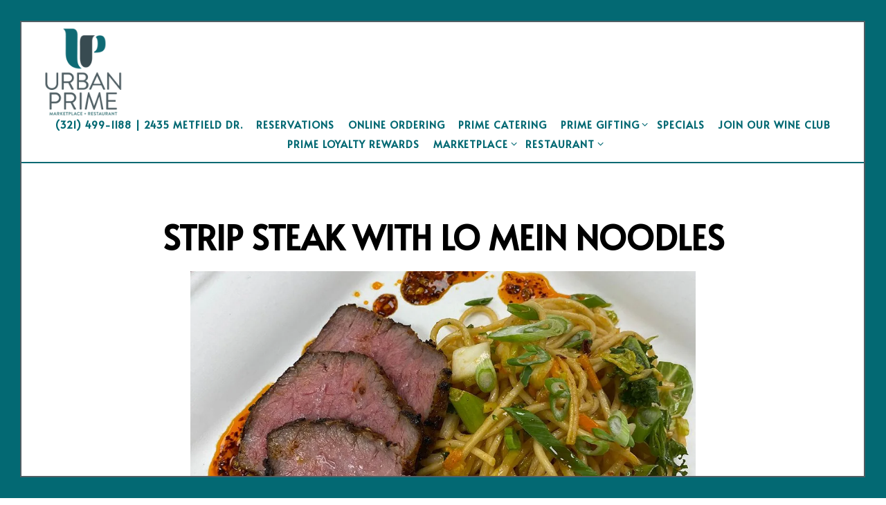

--- FILE ---
content_type: text/html; charset=utf-8
request_url: https://www.urbanprimefoods.com/news-item/strip-steak-with-lo-mein-noodles/
body_size: 8500
content:
<!DOCTYPE html>
<html class="no-js" lang="en-US">
    <head>
      
	<meta charset="utf-8">
	<meta name="viewport" content="width=device-width, initial-scale=1, shrink-to-fit=no">
	<meta http-equiv="x-ua-compatible" content="ie=edge">
	<title>Strip Steak with Lo Mein Noodles | Urban Prime | Marketplace + Restaurant + Catering | Melbourne, FL</title>
	<!-- Powered by BentoBox http://getbento.com -->
	<!--
	___ ___ _  _ _____ ___  ___  _____  __
	| _ ) __| \| |_   _/ _ \| _ )/ _ \ \/ /
	| _ \ _|| .` | | || (_) | _ \ (_) >  <
	|___/___|_|\_| |_| \___/|___/\___/_/\_\

	-->
		<meta name="keywords" content="Marketplace, Melbourne, Florida, Gather, Dining, Family, Restaurant, Meals, Seafood, Butchershop, Wine, Cheese, Appetizers, Brevard County, Viera">
		<meta name="description" content="Urban Prime is a marketplace and restaurant opening Fall 2023 in Melbourne, FL.">
		<link rel="icon" href="https://media-cdn.getbento.com/accounts/876217367171c21f2948fb47910867f0/media/images/77725UP-favicon.png">
	<link rel="canonical" href="https://www.urbanprimefoods.com/news-item/strip-steak-with-lo-mein-noodles/">
	<meta name="Revisit-After" content="5 Days">
	<meta name="Distribution" content="Global">
	<meta name="Rating" content="General">
		<meta property="og:site_name" content="Urban Prime | Marketplace + Restaurant + Catering | Melbourne, FL">
		<meta property="og:title" content="Strip Steak with Lo Mein Noodles | Urban Prime | Marketplace + Restaurant + Catering | Melbourne, FL">
		<meta property="og:type" content="article">
		<meta property="og:url" content="https://www.urbanprimefoods.com/news-item/strip-steak-with-lo-mein-noodles/">
			<meta property="og:description" content="Urban Prime is a marketplace and restaurant opening Fall 2023 in Melbourne, FL.">
			<meta property="og:image" content="https://images.getbento.com/accounts/876217367171c21f2948fb47910867f0/media/images/99555Lo_Mein_2.jpeg?w=1200&fit=crop&auto=compress,format&cs=origin&h=600">
		<meta name="twitter:card" content="summary_large_image">
		<meta name="twitter:title" content="Strip Steak with Lo Mein Noodles | Urban Prime | Marketplace + Restaurant + Catering | Melbourne, FL">
			<meta name="twitter:description" content="Urban Prime is a marketplace and restaurant opening Fall 2023 in Melbourne, FL.">
			<meta name="twitter:site" content="@UrbanPrimeViera">
			<meta name="twitter:creator" content="@UrbanPrimeViera">
			<meta name="twitter:image" content="https://images.getbento.com/accounts/876217367171c21f2948fb47910867f0/media/images/99555Lo_Mein_2.jpeg?w=1200&fit=crop&auto=compress,format&cs=origin&h=600">

	<link rel="preconnect" href="https://widgets.resy.com" crossorigin>
	<link rel="preconnect" href="https://theme-assets.getbento.com" async crossorigin>
	<link rel="preconnect" href="https://www.gstatic.com" crossorigin>
	<link rel="preconnect" href="https://fonts.gstatic.com" crossorigin>
	<link rel="preconnect" href="https://fonts.googleapis.com" crossorigin>
	<link rel="preconnect" href="https://www.googletagmanager.com" crossorigin>
	
		<link rel="preload" as="image" href="https://images.getbento.com/accounts/876217367171c21f2948fb47910867f0/media/images/68562UP-logo.png" fetchpriority="high" /> 
	

	
	
	
	
	<script src="https://wsv3cdn.audioeye.com/bootstrap.js?h=73ab5ea1c4091a22ede8de1ec49338e1" ></script>
	
	
	
	
	<script type="text/javascript" src="https://theme-assets.getbento.com/sensei/fd0226f.sensei/assets/js/head.min.js"></script>
	<script type="text/javascript">
			WebFont.load({  google: { families: ["Montserrat:400,700", "Spartan:400,700", "Alata&display=swap"] }});
		</script>
			<noscript>
			    <style type="text/css">
			    	<link href="https://fonts.googleapis.com/css?family=Montserrat:400,700|Spartan:400,700|Alata&display=swap&display=swap" rel="stylesheet" type="text/css">
			    </style>
			</noscript>
	
	<link href="https://cdnjs.cloudflare.com/ajax/libs/font-awesome/6.4.2/css/all.min.css" rel="stylesheet">
	<link rel="stylesheet" href="//assets-cdn-refresh.getbento.com/stylesheet/urbanprime/2/scss/main.95867d705c3bba329e6a0bb52f9036e6.scss" />
	<script type="text/javascript">
	    Modernizr.addTest("maybemobile", function(){ return (Modernizr.touchevents && Modernizr.mq("only screen and (max-width: 768px)")) ? true : false; });
	</script>

  
  

  
  
	
	
			<script src="https://www.googletagmanager.com/gtag/js?id=G-BQ9VCV15NZ&l=newGADatalayer" async></script>
			<script>
				window.newGADatalayer = window.newGADatalayer || [];
				function gtag4(){newGADatalayer.push(arguments);}
				gtag4('js', new Date());
				gtag4('config', 'G-BQ9VCV15NZ');
			</script>
	
		<script defer src="https://www.google.com/recaptcha/enterprise.js?render=6Ldh0uwrAAAAABZNEucYwqZZ3oOahk4lRhONMg5a"></script>
	

	
	
	
	<script type="text/javascript">
			window.Sensei = { settings: { store: { enabled: false, cart_quantity: null }, gmaps: { apikey: "AIzaSyCxtTPdJqQMOwjsbKBO3adqPGzBR1MgC5g", styles: [{"featureType":"water","elementType":"geometry","stylers":[{"color":"#e9e9e9"},{"lightness":17}]},{"featureType":"landscape","elementType":"geometry","stylers":[{"color":"#f5f5f5"},{"lightness":20}]},{"featureType":"road.highway","elementType":"geometry.fill","stylers":[{"color":"#ffffff"},{"lightness":17}]},{"featureType":"road.highway","elementType":"geometry.stroke","stylers":[{"color":"#ffffff"},{"lightness":29},{"weight":0.2}]},{"featureType":"road.arterial","elementType":"geometry","stylers":[{"color":"#ffffff"},{"lightness":18}]},{"featureType":"road.local","elementType":"geometry","stylers":[{"color":"#ffffff"},{"lightness":16}]},{"featureType":"poi","elementType":"geometry","stylers":[{"color":"#f5f5f5"},{"lightness":21}]},{"featureType":"poi.park","elementType":"geometry","stylers":[{"color":"#dedede"},{"lightness":21}]},{"elementType":"labels.text.stroke","stylers":[{"visibility":"on"},{"color":"#ffffff"},{"lightness":16}]},{"elementType":"labels.text.fill","stylers":[{"color":"#333333"},{"lightness":40}]},{"elementType":"labels.icon","stylers":[{"visibility":"off"}]},{"featureType":"transit","elementType":"geometry","stylers":[{"color":"#f2f2f2"},{"lightness":19}]},{"featureType":"administrative","elementType":"geometry.fill","stylers":[{"color":"#fefefe"},{"lightness":20}]},{"featureType":"administrative","elementType":"geometry.stroke","stylers":[{"color":"#fefefe"},{"lightness":17},{"weight":1.2}]}], icon: "https://images.getbento.com/accounts/876217367171c21f2948fb47910867f0/media/images/81135mapAsset_3.png", mobile_icon: "https%3A//images.getbento.com/accounts/876217367171c21f2948fb47910867f0/media/images/81135mapAsset_3.png%3Fw%3D50%26fit%3Dmax%26auto%3Dcompress%2Cformat%26cs%3Dorigin" }, recaptcha_v3:{ enabled: true, site_key: "6Ldh0uwrAAAAABZNEucYwqZZ3oOahk4lRhONMg5a" }, galleries: { autoplay: false, fade: false }, heros: { autoplay_galleries: true }, srcset_enabled: false }, modernizr: window.Modernizr }; /* Slider dots */ window.Sensei.settings.galleries.dots = true; window.Sensei.settings.galleries.arrows = false; /* Slider speed */ window.Sensei.settings.galleries.autoplaySpeed = 3000; window.Sensei.settings.galleries.speed = 2000; /* Triple panel slideshow */ window.Sensei.settings.galleries.centerMode = false; document.addEventListener('DOMContentLoaded', function() { var hasClass, addClass, removeClass; if ('classList' in document.documentElement) { hasClass = function (el, className) { return el.classList.contains(className); }; addClass = function (el, className) { el.classList.add(className); }; removeClass = function (el, className) { el.classList.remove(className); }; } else { hasClass = function (el, className) { return new RegExp('\\b'+ className+'\\b').test(el.className); }; addClass = function (el, className) { if (!hasClass(el, className)) { el.className += ' ' + className; } }; removeClass = function (el, className) { el.className = el.className.replace(new RegExp('\\b'+ className+'\\b', 'g'), ''); }; } var allCSplits = Array.from(document.getElementsByClassName('c-split')); allCSplits.forEach(function(cSplit, cSplitIndex, cSplitList) { addClass(cSplit, "c-split-" + (cSplitIndex + 1)); if(cSplitIndex % 2 == 0 ) { addClass(cSplit, "c-split-odd"); } else { addClass(cSplit, "c-split-even"); } if(Object.is(cSplitList.length - 1, cSplitIndex)) { addClass(cSplit, "c-split-last"); } }); var oneColTexts = Array.from(document.getElementsByClassName('c-one-col--text')); oneColTexts.forEach(function(oneColText, oneColTextIndex, oneColTextList) { addClass(oneColText, "c-one-col-" + (oneColTextIndex + 1)); if(oneColTextIndex % 2 == 0 ) { addClass(oneColText, "c-one-col-odd"); } else { addClass(oneColText, "c-one-col-even"); } if(Object.is(oneColTextList.length - 1, oneColTextIndex)) { addClass(oneColText, "c-one-col-last"); } }); var lonelyTab = document.querySelector('.tabs-nav li:only-child'); if(lonelyTab) { lonelyTab.parentElement.remove(); } var twoColumnPs = Array.from(document.querySelectorAll('.c-two-col--freeform p')); twoColumnPs.forEach(function(twoColP) { if(twoColP.innerText.trim() == "") { twoColP.remove(); } }); }, false);
	</script>
  
	<!--[if lt IE 9]>
	    <script type="text/javascript" src="https://theme-assets.getbento.com/sensei/fd0226f.sensei/assets/assets/js/ltie9.min.js "></script>
	<![endif] -->

      
			
				
				
			
				
				
			
				
				
			
				
				
			
				
				
			
				
				
			
				
				
			
				
				
			
				
				
			
				
				
			
				
				
			<script type="application/ld+json">{"@context": "https://schema.org", "@type": "Organization", "@id": "https://www.urbanprimefoods.com/#organization", "url": "https://www.urbanprimefoods.com", "name": "Urban Prime", "description": "Urban Prime is a marketplace and restaurant opening Fall 2023 in Melbourne, FL.", "logo": "https://images.getbento.com/accounts/876217367171c21f2948fb47910867f0/media/images/68562UP-logo.png?w=600\u0026fit=max\u0026auto=compress,format\u0026cs=origin\u0026h=600", "subOrganization": {"@type": "FoodEstablishment", "@id": "https://www.urbanprimefoods.com/location/urban-prime/#foodestablishment", "url": "https://www.urbanprimefoods.com/location/urban-prime/", "name": "Urban Prime", "description": "", "image": "", "photo": "", "address": {"@type": "PostalAddress", "name": "Urban Prime", "streetAddress": "2435 Metfield Dr.", "addressLocality": "Melbourne", "addressRegion": "FL", "postalCode": "32940"}, "location": {"@type": "PostalAddress", "name": "Urban Prime", "streetAddress": "2435 Metfield Dr.", "addressLocality": "Melbourne", "addressRegion": "FL", "postalCode": "32940"}, "telephone": "321-499-1188", "hasMap": "https://www.urbanprimefoods.com/location/urban-prime/", "parentOrganization": {"@type": "Organization", "@id": "https://www.urbanprimefoods.com/#organization"}, "servesCuisine": "Market, Gourmet", "priceRange": "$$"}, "email": "\u0026#105;\u0026#110;\u0026#102;\u0026#111;\u0026#64;\u0026#117;\u0026#114;\u0026#98;\u0026#97;\u0026#110;\u0026#112;\u0026#114;\u0026#105;\u0026#109;\u0026#101;\u0026#102;\u0026#111;\u0026#111;\u0026#100;\u0026#115;\u0026#46;\u0026#99;\u0026#111;\u0026#109;", "sameAs": ["https://www.tiktok.com/@urbanprimeviera", "https://www.facebook.com/Urban.Prime.Market/", "https://www.linkedin.com/in/ercan-ekinci-urban-prime/", "https://www.youtube.com/@UrbanPrime2435", "https://www.instagram.com/urban_prime_market/", "https://www.yelp.com/biz/urban-prime-melbourne", "https://www.tripadvisor.com/ShowUserReviews-g34433-d26728724-r920660498-Urban_Prime-Melbourne_Brevard_County_Florida.html"], "potentialAction": {"@type": "ReserveAction", "object": {"@type": "Reservation", "name": "Table", "url": "https://www.urbanprimefoods.com/#action-reservations"}, "result": {"@type": "Reservation", "name": "Table"}, "target": "https://www.urbanprimefoods.com"}}</script>
	<script type="application/ld+json">{"@context": "https://schema.org", "@type": "Article", "@id": "https://www.urbanprimefoods.com/news-item/strip-steak-with-lo-mein-noodles/#article-news", "url": "https://www.urbanprimefoods.com/news-item/strip-steak-with-lo-mein-noodles/", "headline": "Strip Steak with Lo Mein Noodles", "dateCreated": "2023-08-09", "dateModified": "2024-08-09", "datePublished": "2023-08-09", "isAccessibleForFree": "true", "articleBody": "SERVES 6CUISINE: KOREAN CATEGORY: STEAKS, PASTA \u0026amp; RICE DISHES, 30 MINUTES OR LESSSimple ingredients and techniques make this a great recipe to feed a crowd. Slice up strip steaks after they\u0026rsquo;re grilled and serve everything family style for a nice presentation.PREP TIME10 minsOTHER TIME1 hrCOOK TIME20 minsTOTAL TIME1 hr 30 minsINGREDIENTS:3 pounds\u0026nbsp;Certified Angus Beef\u0026nbsp;\u0026reg;\u0026nbsp;New York strip steaks3 tablespoons Korean barbecue seasoning1 (14-ounce) box dried lo mein noodles15 ounces (8 cups) power blend slaw mix1 tablespoon canola oil2 teaspoons toasted sesame oil1/2 cup gochujang sauce1/2 cup chili crisp1 bunch green onions, slicedINSTRUCTIONS:Season steaks with Korean barbecue seasoning, refrigerate 1 hour. Grill steaks over medium-high heat 3 to 4 minutes per side. Finish cooking over indirect heat until they reach 120\u0026deg;F, allow to rest at least 5 minutes.Boil noodles 1 minute less than package directions, strain, thoroughly rinse with cold water. In a large bowl combine canola and sesame oils; toss in noodles to coat. Stir in gochujang sauce and power blend slaw.Slice steaks thinly, serve with noodle slaw and garnish with chili crisp and green onions.AUTHOR:Certified Angus Beef\u0026nbsp;\u0026reg;\u0026nbsp;Test KitchenKEYWORDS:easy, strip, steak, Korean, Lo Mein, slaw, quick, beefContent provided by, the Angus Beef brand.", "author": {"@id": "https://www.urbanprimefoods.com/#organization"}, "publisher": {"@id": "https://www.urbanprimefoods.com/#organization"}, "image": {"@type": "ImageObject", "url": "https://images.getbento.com/accounts/876217367171c21f2948fb47910867f0/media/images/99555Lo_Mein_2.jpeg?w=1000\u0026fit=crop\u0026auto=compress,format\u0026cs=origin\u0026h=562", "width": "1000px", "height": "562px"}}</script>


      
    </head>
    <body class="no-hero-intent has-mobi-footer boxes-news-item-template">
        
	
		
			<div class="site-notifications">
				
			</div>
		

		
			
	<header class="site-header">
		<a href="#main-content" class="skip" aria-label="Skip to main content">Skip to main content</a>
		<div class="site-header-desktop">
			<div class="site-header-desktop-primary" data-header-sticky>
				<div class="container">
					
		<div class="site-logo">
	        <a class="site-logo__btn" href="/" aria-label="Urban Prime Home">
	            
					<img class="site-logo__expanded" src="https://images.getbento.com/accounts/876217367171c21f2948fb47910867f0/media/images/68562UP-logo.png" 
  

  

  
    
      alt="Urban Prime Home"
    
  
 loading="eager" fetchpriority="high" />
              	
	            
					<img class="site-logo__collapsed" src="https://images.getbento.com/accounts/876217367171c21f2948fb47910867f0/media/images/34157up.png" 
  

  
    
  

  
    
      alt="logo, company name"
    
  
 />
				
	        </a>
	    </div>

				    
	<nav class="site-nav">
    <ul class="site-nav-menu" data-menu-type="desktop">
			
			<li>
				<a class="site-nav-link   " href="https://www.urbanprimefoods.com/location/urban-prime/"target="_blank" rel="noopener" aria-label="(321) 499-1188 | 2435 Metfield Dr." role="button">(321) 499-1188 | 2435 Metfield Dr.</a>
			</li>
			<li>
				<a class="site-nav-link   " href="https://www.opentable.com/r/urban-prime-orlando"target="_blank" rel="noopener" aria-label="Reservations" role="button">Reservations</a>
			</li>
			<li>
				<a class="site-nav-link " href="/online-ordering/" aria-label="Online Ordering" role="button">Online Ordering</a>
			</li>
			<li>
				<a class="site-nav-link " href="/catering/" aria-label="Prime Catering" role="button">Prime Catering</a>
			</li>
			<li class="site-nav-submenu">
				<button type="button" class="site-nav-link site-nav-submenu-toggle" aria-expanded="false" aria-controls="SubMenu-5" aria-label="Expand Prime Gifting sub-menu">
					<span class="sr-only">Prime Gifting sub-menu</span>
					Prime Gifting
				</button>
				<div id="SubMenu-5" class="sub-menu">
					<ul>
							<li class="site-nav-submenu-overview">
								<a href="/prime-gifting/"   aria-label="Overview">Overview</a>
							</li>
							<li>
								<a href="/gift-cards/"   aria-label="Gift Cards">Gift Cards</a>
							</li>
							<li>
								<a href="/gift-baskets/"   aria-label="Gift Baskets">Gift Baskets</a>
							</li>
					</ul>
				</div>
			</li>
			<li>
				<a class="site-nav-link " href="/specials/" aria-label="Specials" role="button">Specials</a>
			</li>
			<li>
				<a class="site-nav-link " href="/wine-club/" aria-label="Join Our Wine Club" role="button">Join Our Wine Club</a>
			</li>
			<li>
				<a class="site-nav-link " href="/loyalty-rewards/" aria-label="Prime Loyalty Rewards" role="button">Prime Loyalty Rewards</a>
			</li>
			<li class="site-nav-submenu">
				<button type="button" class="site-nav-link site-nav-submenu-toggle" aria-expanded="false" aria-controls="SubMenu-9" aria-label="Expand Marketplace sub-menu">
					<span class="sr-only">Marketplace sub-menu</span>
					Marketplace
				</button>
				<div id="SubMenu-9" class="sub-menu">
					<ul>
							<li class="site-nav-submenu-overview">
								<a href="/marketplace/"   aria-label="Overview">Overview</a>
							</li>
							<li>
								<a href="/sushi/"   aria-label="Sushi">Sushi</a>
							</li>
							<li>
								<a href="/deli/"   aria-label="Deli">Deli</a>
							</li>
							<li>
								<a href="/prepared-foods/"   aria-label="Prepared Foods">Prepared Foods</a>
							</li>
							<li>
								<a href="/butchershop/"   aria-label="Butcher Shop">Butcher Shop</a>
							</li>
							<li>
								<a href="/seafood/"   aria-label="Seafood">Seafood</a>
							</li>
							<li>
								<a href="/grocery/"   aria-label="Grocery">Grocery</a>
							</li>
							<li>
								<a href="/produce/"   aria-label="Produce">Produce</a>
							</li>
							<li>
								<a href="/bakery/"   aria-label="Bakery">Bakery</a>
							</li>
							<li>
								<a href="/wine/"   aria-label="Wine & Craft Beer">Wine & Craft Beer</a>
							</li>
					</ul>
				</div>
			</li>
			<li class="site-nav-submenu">
				<button type="button" class="site-nav-link site-nav-submenu-toggle" aria-expanded="false" aria-controls="SubMenu-10" aria-label="Expand Restaurant sub-menu">
					<span class="sr-only">Restaurant sub-menu</span>
					Restaurant
				</button>
				<div id="SubMenu-10" class="sub-menu">
					<ul>
							<li class="site-nav-submenu-overview">
								<a href="/restaurant/"   aria-label="Overview">Overview</a>
							</li>
							<li>
								<a href="/location/urban-prime/"   aria-label="Urban Prime">Urban Prime</a>
							</li>
							<li>
								<a href="/bar-drinks/"   aria-label="Bar Drinks">Bar Drinks</a>
							</li>
							<li>
								<a href="/menus/"   aria-label="Menus">Menus</a>
							</li>
					</ul>
				</div>
			</li>

		</ul>
  </nav>

				</div>
			</div>
		</div>
	  <div class="site-header-mobi" aria-label="Navigation Menu Modal">
	    
		<div class="site-logo">
	        <a class="site-logo__btn" href="/" aria-label="Urban Prime Home">
		            
                  		<img src="https://images.getbento.com/accounts/876217367171c21f2948fb47910867f0/media/images/68562UP-logo.png" 
  

  

  
    
      alt="Urban Prime Home"
    
  
 />
                	
		            
						<img src="https://images.getbento.com/accounts/876217367171c21f2948fb47910867f0/media/images/34157up.png" 
  

  
    
  

  
    
      alt="logo, company name"
    
  
 />
					
	        </a>
	    </div>

			
	


	    <button type="button" class="nav-toggle-btn" aria-controls="SiteHeaderMobilePanel" aria-expanded="false" aria-label="Toggle Navigation Menu">
		  <span class="sr-only">Toggle Navigation</span>
	      <span class="nav-toggle-btn__line"></span>
	      <span class="nav-toggle-btn__line"></span>
	      <span class="nav-toggle-btn__line"></span>
	    </button>

	    <div id="SiteHeaderMobilePanel" class="site-header-mobi-panel">
	      <div class="site-header-mobi-panel__inner">
					
	<nav class="site-nav" aria-label="Navigation Menu">
    <ul class="site-nav-menu" data-menu-type="mobile">
			
			<li>
				<a class="site-nav-link   " href="https://www.urbanprimefoods.com/location/urban-prime/"target="_blank" rel="noopener" aria-label="(321) 499-1188 | 2435 Metfield Dr." role="button">(321) 499-1188 | 2435 Metfield Dr.</a>
			</li>
			<li>
				<a class="site-nav-link   " href="https://www.opentable.com/r/urban-prime-orlando"target="_blank" rel="noopener" aria-label="Reservations" role="button">Reservations</a>
			</li>
			<li>
				<a class="site-nav-link " href="/online-ordering/" aria-label="Online Ordering" role="button">Online Ordering</a>
			</li>
			<li>
				<a class="site-nav-link " href="/catering/" aria-label="Prime Catering" role="button">Prime Catering</a>
			</li>
			<li class="site-nav-submenu">
				<button type="button" class="site-nav-link site-nav-submenu-toggle" aria-expanded="false" aria-controls="MobileSubMenu-5" aria-label="Expand Prime Gifting sub-menu">
					<span class="sr-only">Prime Gifting sub-menu</span>
					Prime Gifting
				</button>
				<div id="MobileSubMenu-5" class="sub-menu">
					<ul>
							<li class="site-nav-submenu-overview">
								<a href="/prime-gifting/"   aria-label="Overview">Overview</a>
							</li>
							<li>
								<a href="/gift-cards/"   aria-label="Gift Cards">Gift Cards</a>
							</li>
							<li>
								<a href="/gift-baskets/"   aria-label="Gift Baskets">Gift Baskets</a>
							</li>
					</ul>
				</div>
			</li>
			<li>
				<a class="site-nav-link " href="/specials/" aria-label="Specials" role="button">Specials</a>
			</li>
			<li>
				<a class="site-nav-link " href="/wine-club/" aria-label="Join Our Wine Club" role="button">Join Our Wine Club</a>
			</li>
			<li>
				<a class="site-nav-link " href="/loyalty-rewards/" aria-label="Prime Loyalty Rewards" role="button">Prime Loyalty Rewards</a>
			</li>
			<li class="site-nav-submenu">
				<button type="button" class="site-nav-link site-nav-submenu-toggle" aria-expanded="false" aria-controls="MobileSubMenu-9" aria-label="Expand Marketplace sub-menu">
					<span class="sr-only">Marketplace sub-menu</span>
					Marketplace
				</button>
				<div id="MobileSubMenu-9" class="sub-menu">
					<ul>
							<li class="site-nav-submenu-overview">
								<a href="/marketplace/"   aria-label="Overview">Overview</a>
							</li>
							<li>
								<a href="/sushi/"   aria-label="Sushi">Sushi</a>
							</li>
							<li>
								<a href="/deli/"   aria-label="Deli">Deli</a>
							</li>
							<li>
								<a href="/prepared-foods/"   aria-label="Prepared Foods">Prepared Foods</a>
							</li>
							<li>
								<a href="/butchershop/"   aria-label="Butcher Shop">Butcher Shop</a>
							</li>
							<li>
								<a href="/seafood/"   aria-label="Seafood">Seafood</a>
							</li>
							<li>
								<a href="/grocery/"   aria-label="Grocery">Grocery</a>
							</li>
							<li>
								<a href="/produce/"   aria-label="Produce">Produce</a>
							</li>
							<li>
								<a href="/bakery/"   aria-label="Bakery">Bakery</a>
							</li>
							<li>
								<a href="/wine/"   aria-label="Wine & Craft Beer">Wine & Craft Beer</a>
							</li>
					</ul>
				</div>
			</li>
			<li class="site-nav-submenu">
				<button type="button" class="site-nav-link site-nav-submenu-toggle" aria-expanded="false" aria-controls="MobileSubMenu-10" aria-label="Expand Restaurant sub-menu">
					<span class="sr-only">Restaurant sub-menu</span>
					Restaurant
				</button>
				<div id="MobileSubMenu-10" class="sub-menu">
					<ul>
							<li class="site-nav-submenu-overview">
								<a href="/restaurant/"   aria-label="Overview">Overview</a>
							</li>
							<li>
								<a href="/location/urban-prime/"   aria-label="Urban Prime">Urban Prime</a>
							</li>
							<li>
								<a href="/bar-drinks/"   aria-label="Bar Drinks">Bar Drinks</a>
							</li>
							<li>
								<a href="/menus/"   aria-label="Menus">Menus</a>
							</li>
					</ul>
				</div>
			</li>

				
		<li>
			<a class="site-nav-link "  href="/events-calendar/"  aria-label="Event Calendar">Event Calendar</a>
		</li>
		<li>
			<a class="site-nav-link "  href="/live-music-lineup/"  aria-label="Live Music Lineup">Live Music Lineup</a>
		</li>
		<li>
			<a class="site-nav-link "  href="/prime-videos/"  aria-label="Prime Videos">Prime Videos</a>
		</li>
		<li>
			<a class="site-nav-link "  href="/music-at-prime/"  aria-label="Music at Prime">Music at Prime</a>
		</li>
		<li>
			<a class="site-nav-link "  href="/art-at-prime/"  aria-label="Art at Prime">Art at Prime</a>
		</li>
		<li>
			<a class="site-nav-link "  href="/coming-soon/"  aria-label="Featured Farmers">Featured Farmers</a>
		</li>
		<li>
			<a class="site-nav-link "  href="/jobs/"  aria-label="Jobs">Jobs</a>
		</li>
		<li>
			<a class="site-nav-link "  href="/press/"  aria-label="Press">Press</a>
		</li>
		<li>
			<a class="site-nav-link "  href="/contact/"  aria-label="Contact">Contact</a>
		</li>

				<li><button type="button" class="site-nav-cta" data-popup="inline" data-popup-src="#popup-newsletter-form" aria-label="Email Signup" data-bb-track="button" data-bb-track-on="click" data-bb-track-category="Email Sign Up Trigger Button" data-bb-track-action="Click" data-bb-track-label="Callout, Header" id="email-signup-button">Email Signup</button>
	</button></li>
		</ul>
  </nav>

	        
        <div class="site-social site-social--bordered">
            <ul class="social-accounts">
        <li><a href="https://www.facebook.com/Urban.Prime.Market/" aria-label="Facebook" target="_blank" rel="noopener" data-bb-track="button" data-bb-track-on="click" data-bb-track-category="Social Icons" data-bb-track-action="Click" data-bb-track-label="Facebook, Header"><span class="fa fa-facebook" aria-hidden="true"></span><span class="sr-only">Facebook</span></a></li>
        <li><a href="https://twitter.com/UrbanPrimeViera" aria-label="Twitter" target="_blank" rel="noopener" data-bb-track="button" data-bb-track-on="click" data-bb-track-category="Social Icons" data-bb-track-action="Click" data-bb-track-label="Twitter, Header"><span class="fa fa-brands fa-x-twitter" aria-hidden="true"></span><span class="sr-only">Twitter</span></a></li>
        <li><a href="https://www.instagram.com/urban_prime_market/" aria-label="Instagram" target="_blank" rel="noopener" data-bb-track="button" data-bb-track-on="click" data-bb-track-category="Social Icons" data-bb-track-action="Click" data-bb-track-label="Instagram, Header"><span class="fa fa-instagram" aria-hidden="true"></span><span class="sr-only">Instagram</span></a></li>
        <li><a href="https://www.yelp.com/biz/urban-prime-melbourne" aria-label="Yelp" target="_blank" rel="noopener" data-bb-track="button" data-bb-track-on="click" data-bb-track-category="Social Icons" data-bb-track-action="Click" data-bb-track-label="Yelp, Header"><span class="fa fa-yelp" aria-hidden="true"></span><span class="sr-only">Yelp</span></a></li>
        <li><a href="https://www.tripadvisor.com/ShowUserReviews-g34433-d26728724-r920660498-Urban_Prime-Melbourne_Brevard_County_Florida.html" aria-label="TripAdvisor" target="_blank" rel="noopener" data-bb-track="button" data-bb-track-on="click" data-bb-track-category="Social Icons" data-bb-track-action="Click" data-bb-track-label="TripAdvisor, Header"><span class="fa fa-tripadvisor" aria-hidden="true"></span><span class="sr-only">TripAdvisor</span></a></li>
        <li><a href="https://www.youtube.com/@UrbanPrime2435" aria-label="Youtube" target="_blank" rel="noopener" data-bb-track="button" data-bb-track-on="click" data-bb-track-category="Social Icons" data-bb-track-action="Click" data-bb-track-label="Youtube, Header"><span class="fa fa-youtube-play" aria-hidden="true"></span><span class="sr-only">Youtube</span></a></li>
        <li><a href="https://www.linkedin.com/in/ercan-ekinci-urban-prime/" aria-label="LinkedIn" target="_blank" rel="noopener" data-bb-track="button" data-bb-track-on="click" data-bb-track-category="Social Icons" data-bb-track-action="Click" data-bb-track-label="LinkedIn, Header"><span class="fa fa-linkedin" aria-hidden="true"></span><span class="sr-only">LinkedIn</span></a></li>
        <li><a href="&#109;&#97;&#105;&#108;&#116;&#111;&#58;&#105;&#110;&#102;&#111;&#64;&#117;&#114;&#98;&#97;&#110;&#112;&#114;&#105;&#109;&#101;&#102;&#111;&#111;&#100;&#115;&#46;&#99;&#111;&#109;" aria-label="Email" target="_self"  data-bb-track="button" data-bb-track-on="click" data-bb-track-category="Social Icons" data-bb-track-action="Click" data-bb-track-label="Email, Header"><span class="fa fa-envelope" aria-hidden="true"></span><span class="sr-only">Email</span></a></li>
        <li><a href="https://www.tiktok.com/@urbanprimeviera" aria-label="Tiktok" target="_blank" rel="noopener" data-bb-track="button" data-bb-track-on="click" data-bb-track-category="Social Icons" data-bb-track-action="Click" data-bb-track-label="Tiktok, Header"><span class="fa fa-tiktok" aria-hidden="true"></span><span class="sr-only">Tiktok</span></a></li>
		</ul>
        </div>

        	
	

	      </div>
	      
	<div class="site-powered-by">
	    <a href="https://getbento.com/?utm_source=header&amp;utm_campaign=urbanprimefoods.com" aria-label="powered by BentoBox" target="_blank" rel="noopener">powered by BentoBox</a>
	</div>

	    </div>
	  </div>
	</header>

		

		<div class="site-content">

			
			<main class="site-content__main page-id--152449">
			  <span id="main-content" class="sr-only">Main content starts here, tab to start navigating</span>
				

				
	
	<article class="article content">
		
		<div class="container revealable">
			<h1>Strip Steak with Lo Mein Noodles</h1>
		</div>
		
			<figure class="container-md revealable">
        
  
  
  

  

  <img src="https://images.getbento.com/accounts/876217367171c21f2948fb47910867f0/media/images/99555Lo_Mein_2.jpeg?w=1200&fit=max&auto=compress,format&cs=origin" class="" loading="eager" alt="steak and noodles" style="object-position: 
  
  
    
  

  none
;">

			</figure>
		
		<div class="container-md revealable">
			<p>SERVES 6</p><p>CUISINE: KOREAN CATEGORY: STEAKS, PASTA &amp; RICE DISHES, 30 MINUTES OR LESS</p><p>Simple ingredients and techniques make this a great recipe to feed a crowd. Slice up strip steaks after they&rsquo;re grilled and serve everything family style for a nice presentation.</p><p><br></p><p>PREP TIME</p><p>10 mins</p><p>OTHER TIME</p><p>1 hr</p><p>COOK TIME</p><p>20 mins</p><p>TOTAL TIME</p><p>1 hr 30 mins</p><p><br></p><p>INGREDIENTS:</p><ul><li><p>3 pounds&nbsp;Certified Angus Beef&nbsp;&reg;&nbsp;New York strip steaks</p></li><li><p>3 tablespoons Korean barbecue seasoning</p></li><li><p>1 (14-ounce) box dried lo mein noodles</p></li><li><p>15 ounces (8 cups) power blend slaw mix</p></li><li><p>1 tablespoon canola oil</p></li><li><p>2 teaspoons toasted sesame oil</p></li><li><p>1/2 cup gochujang sauce</p></li><li><p>1/2 cup chili crisp</p></li><li><p>1 bunch green onions, sliced</p></li></ul><p>INSTRUCTIONS:</p><ol><li><p>Season steaks with Korean barbecue seasoning, refrigerate 1 hour. Grill steaks over medium-high heat 3 to 4 minutes per side. Finish cooking over indirect heat until they reach 120&deg;F, allow to rest at least 5 minutes.</p></li><li><p>Boil noodles 1 minute less than package directions, strain, thoroughly rinse with cold water. In a large bowl combine canola and sesame oils; toss in noodles to coat. Stir in gochujang sauce and power blend slaw.</p></li><li><p>Slice steaks thinly, serve with noodle slaw and garnish with chili crisp and green onions.</p></li></ol><p>AUTHOR:</p><p>Certified Angus Beef&nbsp;&reg;&nbsp;Test Kitchen</p><p><br></p><p>KEYWORDS:</p><p>easy, strip, steak, Korean, Lo Mein, slaw, quick, beef</p><p><br></p><p>Content provided by, the Angus Beef brand.</p>
		</div>
	</article>

				
			</main>

			
					

	<aside class="mobi-footer mobi-footer--sticky">
	    <ul class="mobi-footer__list">
				<li class="mobi-footer__item">
					<a href="tel:321-499-1188" aria-label="Call 321-499-1188" class="btn btn-brand btn-block"
		 data-bb-track="button" data-bb-track-on="click" data-bb-track-category="Phone Number" data-bb-track-action="Click" data-bb-track-label="Footer"
>Call 321-499-1188</a>
				</li>
				<li class="mobi-footer__item">
					
	
		
			
	    <button type="button" class="btn btn-brand btn-block site-nav-cta" data-popup="inline" data-popup-src="#popup-newsletter-form" aria-label="Email Signup" data-bb-track="button" data-bb-track-on="click" data-bb-track-category="Email Sign Up Trigger Button" data-bb-track-action="Click" data-bb-track-label="Callout, Footer" id="email-signup-button">Email Signup</button>
	</button>


	

				</li>
	    </ul>
	</aside>

			

			
				<div class="cookie-management-preferences-container"></div>
		</div>

		
			
        <footer>
          <div class="site-footer-desktop">
                  <div class="site-footer-desktop-primary">
                      <div class="site-footer-desktop-primary__container container">
                              <ul class="social-accounts">
        <li><a href="https://www.facebook.com/Urban.Prime.Market/" aria-label="Facebook" target="_blank" rel="noopener" data-bb-track="button" data-bb-track-on="click" data-bb-track-category="Social Icons" data-bb-track-action="Click" data-bb-track-label="Facebook, Footer"><span class="fa fa-facebook" aria-hidden="true"></span><span class="sr-only">Facebook</span></a></li>
        <li><a href="https://twitter.com/UrbanPrimeViera" aria-label="Twitter" target="_blank" rel="noopener" data-bb-track="button" data-bb-track-on="click" data-bb-track-category="Social Icons" data-bb-track-action="Click" data-bb-track-label="Twitter, Footer"><span class="fa fa-brands fa-x-twitter" aria-hidden="true"></span><span class="sr-only">Twitter</span></a></li>
        <li><a href="https://www.instagram.com/urban_prime_market/" aria-label="Instagram" target="_blank" rel="noopener" data-bb-track="button" data-bb-track-on="click" data-bb-track-category="Social Icons" data-bb-track-action="Click" data-bb-track-label="Instagram, Footer"><span class="fa fa-instagram" aria-hidden="true"></span><span class="sr-only">Instagram</span></a></li>
        <li><a href="https://www.yelp.com/biz/urban-prime-melbourne" aria-label="Yelp" target="_blank" rel="noopener" data-bb-track="button" data-bb-track-on="click" data-bb-track-category="Social Icons" data-bb-track-action="Click" data-bb-track-label="Yelp, Footer"><span class="fa fa-yelp" aria-hidden="true"></span><span class="sr-only">Yelp</span></a></li>
        <li><a href="https://www.tripadvisor.com/ShowUserReviews-g34433-d26728724-r920660498-Urban_Prime-Melbourne_Brevard_County_Florida.html" aria-label="TripAdvisor" target="_blank" rel="noopener" data-bb-track="button" data-bb-track-on="click" data-bb-track-category="Social Icons" data-bb-track-action="Click" data-bb-track-label="TripAdvisor, Footer"><span class="fa fa-tripadvisor" aria-hidden="true"></span><span class="sr-only">TripAdvisor</span></a></li>
        <li><a href="https://www.youtube.com/@UrbanPrime2435" aria-label="Youtube" target="_blank" rel="noopener" data-bb-track="button" data-bb-track-on="click" data-bb-track-category="Social Icons" data-bb-track-action="Click" data-bb-track-label="Youtube, Footer"><span class="fa fa-youtube-play" aria-hidden="true"></span><span class="sr-only">Youtube</span></a></li>
        <li><a href="https://www.linkedin.com/in/ercan-ekinci-urban-prime/" aria-label="LinkedIn" target="_blank" rel="noopener" data-bb-track="button" data-bb-track-on="click" data-bb-track-category="Social Icons" data-bb-track-action="Click" data-bb-track-label="LinkedIn, Footer"><span class="fa fa-linkedin" aria-hidden="true"></span><span class="sr-only">LinkedIn</span></a></li>
        <li><a href="&#109;&#97;&#105;&#108;&#116;&#111;&#58;&#105;&#110;&#102;&#111;&#64;&#117;&#114;&#98;&#97;&#110;&#112;&#114;&#105;&#109;&#101;&#102;&#111;&#111;&#100;&#115;&#46;&#99;&#111;&#109;" aria-label="Email" target="_self"  data-bb-track="button" data-bb-track-on="click" data-bb-track-category="Social Icons" data-bb-track-action="Click" data-bb-track-label="Email, Footer"><span class="fa fa-envelope" aria-hidden="true"></span><span class="sr-only">Email</span></a></li>
        <li><a href="https://www.tiktok.com/@urbanprimeviera" aria-label="Tiktok" target="_blank" rel="noopener" data-bb-track="button" data-bb-track-on="click" data-bb-track-category="Social Icons" data-bb-track-action="Click" data-bb-track-label="Tiktok, Footer"><span class="fa fa-tiktok" aria-hidden="true"></span><span class="sr-only">Tiktok</span></a></li>
		</ul>
                              <nav class="site-nav">
                                  <ul class="site-nav-menu">
                                          <li>
			<a class="site-nav-link "  href="/events-calendar/"  aria-label="Event Calendar">Event Calendar</a>
		</li>
		<li>
			<a class="site-nav-link "  href="/live-music-lineup/"  aria-label="Live Music Lineup">Live Music Lineup</a>
		</li>
		<li>
			<a class="site-nav-link "  href="/prime-videos/"  aria-label="Prime Videos">Prime Videos</a>
		</li>
		<li>
			<a class="site-nav-link "  href="/music-at-prime/"  aria-label="Music at Prime">Music at Prime</a>
		</li>
		<li>
			<a class="site-nav-link "  href="/art-at-prime/"  aria-label="Art at Prime">Art at Prime</a>
		</li>
		<li>
			<a class="site-nav-link "  href="/coming-soon/"  aria-label="Featured Farmers">Featured Farmers</a>
		</li>
		<li>
			<a class="site-nav-link "  href="/jobs/"  aria-label="Jobs">Jobs</a>
		</li>
		<li>
			<a class="site-nav-link "  href="/press/"  aria-label="Press">Press</a>
		</li>
		<li>
			<a class="site-nav-link "  href="/contact/"  aria-label="Contact">Contact</a>
		</li>
                                          <li><button type="button" class="btn btn-brand" data-popup="inline" data-popup-src="#popup-newsletter-form" aria-label="Email Signup" data-bb-track="button" data-bb-track-on="click" data-bb-track-category="Email Sign Up Trigger Button" data-bb-track-action="Click" data-bb-track-label="Callout, Footer" id="email-signup-button">Email Signup</button>
	</button></li>
                                  </ul>
                              </nav>
                      </div>
                  </div>
                  <div class="site-footer-desktop-secondary">
                      <div class="site-powered-by">
	    <a href="https://getbento.com/?utm_source=footer&amp;utm_campaign=urbanprimefoods.com" aria-label="powered by BentoBox" target="_blank" rel="noopener">powered by BentoBox</a>
	</div>
                  </div>
          </div>
        </footer>

		
	

	
	
		
    
    
    
    <div id="popup-newsletter-form" class="popup popup--form mfp-hide">
        <form class="js-form-ajax form-alt container-sm" data-form-endpoint="/forms/submit/newsletter/" enctype="multipart/form-data" method="post" novalidate>
    <div style="display: none;">
        <label for="comment_body">leave this field blank
            <input type="text" name="comment_body" value="" />
        </label>
    </div>
    
            <input type="hidden" name="form" value="newsletter">
            
		
		<div data-bb-track="form" data-bb-track-on="submit" data-bb-track-category="Forms" data-bb-track-action="Submit" data-bb-track-label="Email Sign Up" aria-hidden="true"></div>

            <div class="form-header">
                <h2 class="h1 form-heading">Email Signup</h2>
                
                </div>
            <div class="form-ui">
                
    
    
        
        

        
            
    
<label for="2710942" >
    
    
        
            
        
        
            <i class="error-label" id="firstname-error">Please, enter a valid first name</i>
        
    
    <span class="input-label">First Name
         <span class="input-label-required">- Required</span>
        
    </span>
    
        <input id="2710942" class="form-control" type="text" name="2710942" placeholder="First Name" required oninvalid="this.setCustomValidity('Please enter a valid first name')" oninput="setCustomValidity('')"
         
  
  
    
  
  
  
  
  
  
    
    autocomplete="given-name"
  
>
    
</label>


        
        
    
        
        

        
            
    
<label for="2710949" >
    
    
        
            
        
        
            <i class="error-label" id="lastname-error">Please, enter a valid last name</i>
        
    
    <span class="input-label">Last Name
         <span class="input-label-required">- Required</span>
        
    </span>
    
        <input id="2710949" class="form-control" type="text" name="2710949" placeholder="Last Name" required oninvalid="this.setCustomValidity('Please enter a valid last name')" oninput="setCustomValidity('')"
         
  
  
  
    
  
  
  
  
  
    
    autocomplete="family-name"
  
>
    
</label>


        
        
    
        
        

        
            
    
<label for="2710954" >
    
    
         
            
        
        
            <i class="error-message-email" id="email-error">Please, enter a valid email</i>
        
    
    <span class="input-label">Email
         <span class="input-label-required">- Required</span>
        
    </span>
    
        <input id="2710954" class="form-control" type="email" name="2710954" placeholder="Email" required oninvalid="this.setCustomValidity('Please enter a valid email')" oninput="setCustomValidity('')" 
  
  
  
  
    
  
  
  
  
    
    autocomplete="email"
  
>
    
</label>


        
        
    

            </div>
            <div class="form-actions">
                <button type="submit" class="btn btn-brand-alt" aria-label="Submit">Submit</button>
                <span class="form-error-msg">Please check errors in the form above</span>
            </div>
            <div class="form-success-msg">
                <span role="alert">Thank you for signing up for email updates!</span>
                <button type="button" class="btn btn-brand-alt js-popup-closebtn" aria-label="Close the form">
                    Close
                </button>
            </div>
            
    
        <div class="recaptcha-form-footer">
            <span>
                This site is protected by reCAPTCHA and the Google
                <a href="https://policies.google.com/privacy" aria-label="Privacy Policy">Privacy Policy</a> and
                <a href="https://policies.google.com/terms" aria-label="Terms of Service">Terms of Service</a> apply.
            </span>
        </div>
    
        
    </form>
    </div>

		

	


	
  
		<script type="text/javascript" src="https://theme-assets.getbento.com/sensei/fd0226f.sensei/assets/js/foot.libs.min.js"></script>
        <script type="text/javascript" src="https://theme-assets.getbento.com/sensei/fd0226f.sensei/assets/js/bentobox.min.js"></script>

        
        
	
  <script id="alerts-component-script" type="text/javascript" src="https://app-assets.getbento.com/alerts-component/0573734/main.js"></script>
  <script type="text/javascript" src="https://app-assets.getbento.com/alerts-component/0573734/main.js.map"></script>
  <script>
    document.addEventListener("DOMContentLoaded", function(){
      	window.bentobox.overlayAlertComponent.init('div');
      	window.bentobox.bannerAlertComponent.init();
    });
  </script>


        
    <script type="text/javascript" src="https://app-assets.getbento.com/analytics/f09d72e/bento-analytics.min.js" data-bentoanalytics='{"account": "urbanprime", "theme": "sensei", "template": "boxes/news_item.html", "preset": "dashi-preset", "cartType": "", "indicativeApiKey": "62e150f7-1993-460b-90ab-1bb1bd494ad7", "snowplowAppId": "customer-websites", "snowplowCollectorUrl": "com-bentoboxcloud-prod1.collector.snplow.net", "devMode": false, "templateNameFromMapping": "Single Box: news"}'></script></body></html>

--- FILE ---
content_type: text/html; charset=utf-8
request_url: https://www.google.com/recaptcha/enterprise/anchor?ar=1&k=6Ldh0uwrAAAAABZNEucYwqZZ3oOahk4lRhONMg5a&co=aHR0cHM6Ly93d3cudXJiYW5wcmltZWZvb2RzLmNvbTo0NDM.&hl=en&v=PoyoqOPhxBO7pBk68S4YbpHZ&size=invisible&anchor-ms=20000&execute-ms=30000&cb=m57lcivwgktc
body_size: 48718
content:
<!DOCTYPE HTML><html dir="ltr" lang="en"><head><meta http-equiv="Content-Type" content="text/html; charset=UTF-8">
<meta http-equiv="X-UA-Compatible" content="IE=edge">
<title>reCAPTCHA</title>
<style type="text/css">
/* cyrillic-ext */
@font-face {
  font-family: 'Roboto';
  font-style: normal;
  font-weight: 400;
  font-stretch: 100%;
  src: url(//fonts.gstatic.com/s/roboto/v48/KFO7CnqEu92Fr1ME7kSn66aGLdTylUAMa3GUBHMdazTgWw.woff2) format('woff2');
  unicode-range: U+0460-052F, U+1C80-1C8A, U+20B4, U+2DE0-2DFF, U+A640-A69F, U+FE2E-FE2F;
}
/* cyrillic */
@font-face {
  font-family: 'Roboto';
  font-style: normal;
  font-weight: 400;
  font-stretch: 100%;
  src: url(//fonts.gstatic.com/s/roboto/v48/KFO7CnqEu92Fr1ME7kSn66aGLdTylUAMa3iUBHMdazTgWw.woff2) format('woff2');
  unicode-range: U+0301, U+0400-045F, U+0490-0491, U+04B0-04B1, U+2116;
}
/* greek-ext */
@font-face {
  font-family: 'Roboto';
  font-style: normal;
  font-weight: 400;
  font-stretch: 100%;
  src: url(//fonts.gstatic.com/s/roboto/v48/KFO7CnqEu92Fr1ME7kSn66aGLdTylUAMa3CUBHMdazTgWw.woff2) format('woff2');
  unicode-range: U+1F00-1FFF;
}
/* greek */
@font-face {
  font-family: 'Roboto';
  font-style: normal;
  font-weight: 400;
  font-stretch: 100%;
  src: url(//fonts.gstatic.com/s/roboto/v48/KFO7CnqEu92Fr1ME7kSn66aGLdTylUAMa3-UBHMdazTgWw.woff2) format('woff2');
  unicode-range: U+0370-0377, U+037A-037F, U+0384-038A, U+038C, U+038E-03A1, U+03A3-03FF;
}
/* math */
@font-face {
  font-family: 'Roboto';
  font-style: normal;
  font-weight: 400;
  font-stretch: 100%;
  src: url(//fonts.gstatic.com/s/roboto/v48/KFO7CnqEu92Fr1ME7kSn66aGLdTylUAMawCUBHMdazTgWw.woff2) format('woff2');
  unicode-range: U+0302-0303, U+0305, U+0307-0308, U+0310, U+0312, U+0315, U+031A, U+0326-0327, U+032C, U+032F-0330, U+0332-0333, U+0338, U+033A, U+0346, U+034D, U+0391-03A1, U+03A3-03A9, U+03B1-03C9, U+03D1, U+03D5-03D6, U+03F0-03F1, U+03F4-03F5, U+2016-2017, U+2034-2038, U+203C, U+2040, U+2043, U+2047, U+2050, U+2057, U+205F, U+2070-2071, U+2074-208E, U+2090-209C, U+20D0-20DC, U+20E1, U+20E5-20EF, U+2100-2112, U+2114-2115, U+2117-2121, U+2123-214F, U+2190, U+2192, U+2194-21AE, U+21B0-21E5, U+21F1-21F2, U+21F4-2211, U+2213-2214, U+2216-22FF, U+2308-230B, U+2310, U+2319, U+231C-2321, U+2336-237A, U+237C, U+2395, U+239B-23B7, U+23D0, U+23DC-23E1, U+2474-2475, U+25AF, U+25B3, U+25B7, U+25BD, U+25C1, U+25CA, U+25CC, U+25FB, U+266D-266F, U+27C0-27FF, U+2900-2AFF, U+2B0E-2B11, U+2B30-2B4C, U+2BFE, U+3030, U+FF5B, U+FF5D, U+1D400-1D7FF, U+1EE00-1EEFF;
}
/* symbols */
@font-face {
  font-family: 'Roboto';
  font-style: normal;
  font-weight: 400;
  font-stretch: 100%;
  src: url(//fonts.gstatic.com/s/roboto/v48/KFO7CnqEu92Fr1ME7kSn66aGLdTylUAMaxKUBHMdazTgWw.woff2) format('woff2');
  unicode-range: U+0001-000C, U+000E-001F, U+007F-009F, U+20DD-20E0, U+20E2-20E4, U+2150-218F, U+2190, U+2192, U+2194-2199, U+21AF, U+21E6-21F0, U+21F3, U+2218-2219, U+2299, U+22C4-22C6, U+2300-243F, U+2440-244A, U+2460-24FF, U+25A0-27BF, U+2800-28FF, U+2921-2922, U+2981, U+29BF, U+29EB, U+2B00-2BFF, U+4DC0-4DFF, U+FFF9-FFFB, U+10140-1018E, U+10190-1019C, U+101A0, U+101D0-101FD, U+102E0-102FB, U+10E60-10E7E, U+1D2C0-1D2D3, U+1D2E0-1D37F, U+1F000-1F0FF, U+1F100-1F1AD, U+1F1E6-1F1FF, U+1F30D-1F30F, U+1F315, U+1F31C, U+1F31E, U+1F320-1F32C, U+1F336, U+1F378, U+1F37D, U+1F382, U+1F393-1F39F, U+1F3A7-1F3A8, U+1F3AC-1F3AF, U+1F3C2, U+1F3C4-1F3C6, U+1F3CA-1F3CE, U+1F3D4-1F3E0, U+1F3ED, U+1F3F1-1F3F3, U+1F3F5-1F3F7, U+1F408, U+1F415, U+1F41F, U+1F426, U+1F43F, U+1F441-1F442, U+1F444, U+1F446-1F449, U+1F44C-1F44E, U+1F453, U+1F46A, U+1F47D, U+1F4A3, U+1F4B0, U+1F4B3, U+1F4B9, U+1F4BB, U+1F4BF, U+1F4C8-1F4CB, U+1F4D6, U+1F4DA, U+1F4DF, U+1F4E3-1F4E6, U+1F4EA-1F4ED, U+1F4F7, U+1F4F9-1F4FB, U+1F4FD-1F4FE, U+1F503, U+1F507-1F50B, U+1F50D, U+1F512-1F513, U+1F53E-1F54A, U+1F54F-1F5FA, U+1F610, U+1F650-1F67F, U+1F687, U+1F68D, U+1F691, U+1F694, U+1F698, U+1F6AD, U+1F6B2, U+1F6B9-1F6BA, U+1F6BC, U+1F6C6-1F6CF, U+1F6D3-1F6D7, U+1F6E0-1F6EA, U+1F6F0-1F6F3, U+1F6F7-1F6FC, U+1F700-1F7FF, U+1F800-1F80B, U+1F810-1F847, U+1F850-1F859, U+1F860-1F887, U+1F890-1F8AD, U+1F8B0-1F8BB, U+1F8C0-1F8C1, U+1F900-1F90B, U+1F93B, U+1F946, U+1F984, U+1F996, U+1F9E9, U+1FA00-1FA6F, U+1FA70-1FA7C, U+1FA80-1FA89, U+1FA8F-1FAC6, U+1FACE-1FADC, U+1FADF-1FAE9, U+1FAF0-1FAF8, U+1FB00-1FBFF;
}
/* vietnamese */
@font-face {
  font-family: 'Roboto';
  font-style: normal;
  font-weight: 400;
  font-stretch: 100%;
  src: url(//fonts.gstatic.com/s/roboto/v48/KFO7CnqEu92Fr1ME7kSn66aGLdTylUAMa3OUBHMdazTgWw.woff2) format('woff2');
  unicode-range: U+0102-0103, U+0110-0111, U+0128-0129, U+0168-0169, U+01A0-01A1, U+01AF-01B0, U+0300-0301, U+0303-0304, U+0308-0309, U+0323, U+0329, U+1EA0-1EF9, U+20AB;
}
/* latin-ext */
@font-face {
  font-family: 'Roboto';
  font-style: normal;
  font-weight: 400;
  font-stretch: 100%;
  src: url(//fonts.gstatic.com/s/roboto/v48/KFO7CnqEu92Fr1ME7kSn66aGLdTylUAMa3KUBHMdazTgWw.woff2) format('woff2');
  unicode-range: U+0100-02BA, U+02BD-02C5, U+02C7-02CC, U+02CE-02D7, U+02DD-02FF, U+0304, U+0308, U+0329, U+1D00-1DBF, U+1E00-1E9F, U+1EF2-1EFF, U+2020, U+20A0-20AB, U+20AD-20C0, U+2113, U+2C60-2C7F, U+A720-A7FF;
}
/* latin */
@font-face {
  font-family: 'Roboto';
  font-style: normal;
  font-weight: 400;
  font-stretch: 100%;
  src: url(//fonts.gstatic.com/s/roboto/v48/KFO7CnqEu92Fr1ME7kSn66aGLdTylUAMa3yUBHMdazQ.woff2) format('woff2');
  unicode-range: U+0000-00FF, U+0131, U+0152-0153, U+02BB-02BC, U+02C6, U+02DA, U+02DC, U+0304, U+0308, U+0329, U+2000-206F, U+20AC, U+2122, U+2191, U+2193, U+2212, U+2215, U+FEFF, U+FFFD;
}
/* cyrillic-ext */
@font-face {
  font-family: 'Roboto';
  font-style: normal;
  font-weight: 500;
  font-stretch: 100%;
  src: url(//fonts.gstatic.com/s/roboto/v48/KFO7CnqEu92Fr1ME7kSn66aGLdTylUAMa3GUBHMdazTgWw.woff2) format('woff2');
  unicode-range: U+0460-052F, U+1C80-1C8A, U+20B4, U+2DE0-2DFF, U+A640-A69F, U+FE2E-FE2F;
}
/* cyrillic */
@font-face {
  font-family: 'Roboto';
  font-style: normal;
  font-weight: 500;
  font-stretch: 100%;
  src: url(//fonts.gstatic.com/s/roboto/v48/KFO7CnqEu92Fr1ME7kSn66aGLdTylUAMa3iUBHMdazTgWw.woff2) format('woff2');
  unicode-range: U+0301, U+0400-045F, U+0490-0491, U+04B0-04B1, U+2116;
}
/* greek-ext */
@font-face {
  font-family: 'Roboto';
  font-style: normal;
  font-weight: 500;
  font-stretch: 100%;
  src: url(//fonts.gstatic.com/s/roboto/v48/KFO7CnqEu92Fr1ME7kSn66aGLdTylUAMa3CUBHMdazTgWw.woff2) format('woff2');
  unicode-range: U+1F00-1FFF;
}
/* greek */
@font-face {
  font-family: 'Roboto';
  font-style: normal;
  font-weight: 500;
  font-stretch: 100%;
  src: url(//fonts.gstatic.com/s/roboto/v48/KFO7CnqEu92Fr1ME7kSn66aGLdTylUAMa3-UBHMdazTgWw.woff2) format('woff2');
  unicode-range: U+0370-0377, U+037A-037F, U+0384-038A, U+038C, U+038E-03A1, U+03A3-03FF;
}
/* math */
@font-face {
  font-family: 'Roboto';
  font-style: normal;
  font-weight: 500;
  font-stretch: 100%;
  src: url(//fonts.gstatic.com/s/roboto/v48/KFO7CnqEu92Fr1ME7kSn66aGLdTylUAMawCUBHMdazTgWw.woff2) format('woff2');
  unicode-range: U+0302-0303, U+0305, U+0307-0308, U+0310, U+0312, U+0315, U+031A, U+0326-0327, U+032C, U+032F-0330, U+0332-0333, U+0338, U+033A, U+0346, U+034D, U+0391-03A1, U+03A3-03A9, U+03B1-03C9, U+03D1, U+03D5-03D6, U+03F0-03F1, U+03F4-03F5, U+2016-2017, U+2034-2038, U+203C, U+2040, U+2043, U+2047, U+2050, U+2057, U+205F, U+2070-2071, U+2074-208E, U+2090-209C, U+20D0-20DC, U+20E1, U+20E5-20EF, U+2100-2112, U+2114-2115, U+2117-2121, U+2123-214F, U+2190, U+2192, U+2194-21AE, U+21B0-21E5, U+21F1-21F2, U+21F4-2211, U+2213-2214, U+2216-22FF, U+2308-230B, U+2310, U+2319, U+231C-2321, U+2336-237A, U+237C, U+2395, U+239B-23B7, U+23D0, U+23DC-23E1, U+2474-2475, U+25AF, U+25B3, U+25B7, U+25BD, U+25C1, U+25CA, U+25CC, U+25FB, U+266D-266F, U+27C0-27FF, U+2900-2AFF, U+2B0E-2B11, U+2B30-2B4C, U+2BFE, U+3030, U+FF5B, U+FF5D, U+1D400-1D7FF, U+1EE00-1EEFF;
}
/* symbols */
@font-face {
  font-family: 'Roboto';
  font-style: normal;
  font-weight: 500;
  font-stretch: 100%;
  src: url(//fonts.gstatic.com/s/roboto/v48/KFO7CnqEu92Fr1ME7kSn66aGLdTylUAMaxKUBHMdazTgWw.woff2) format('woff2');
  unicode-range: U+0001-000C, U+000E-001F, U+007F-009F, U+20DD-20E0, U+20E2-20E4, U+2150-218F, U+2190, U+2192, U+2194-2199, U+21AF, U+21E6-21F0, U+21F3, U+2218-2219, U+2299, U+22C4-22C6, U+2300-243F, U+2440-244A, U+2460-24FF, U+25A0-27BF, U+2800-28FF, U+2921-2922, U+2981, U+29BF, U+29EB, U+2B00-2BFF, U+4DC0-4DFF, U+FFF9-FFFB, U+10140-1018E, U+10190-1019C, U+101A0, U+101D0-101FD, U+102E0-102FB, U+10E60-10E7E, U+1D2C0-1D2D3, U+1D2E0-1D37F, U+1F000-1F0FF, U+1F100-1F1AD, U+1F1E6-1F1FF, U+1F30D-1F30F, U+1F315, U+1F31C, U+1F31E, U+1F320-1F32C, U+1F336, U+1F378, U+1F37D, U+1F382, U+1F393-1F39F, U+1F3A7-1F3A8, U+1F3AC-1F3AF, U+1F3C2, U+1F3C4-1F3C6, U+1F3CA-1F3CE, U+1F3D4-1F3E0, U+1F3ED, U+1F3F1-1F3F3, U+1F3F5-1F3F7, U+1F408, U+1F415, U+1F41F, U+1F426, U+1F43F, U+1F441-1F442, U+1F444, U+1F446-1F449, U+1F44C-1F44E, U+1F453, U+1F46A, U+1F47D, U+1F4A3, U+1F4B0, U+1F4B3, U+1F4B9, U+1F4BB, U+1F4BF, U+1F4C8-1F4CB, U+1F4D6, U+1F4DA, U+1F4DF, U+1F4E3-1F4E6, U+1F4EA-1F4ED, U+1F4F7, U+1F4F9-1F4FB, U+1F4FD-1F4FE, U+1F503, U+1F507-1F50B, U+1F50D, U+1F512-1F513, U+1F53E-1F54A, U+1F54F-1F5FA, U+1F610, U+1F650-1F67F, U+1F687, U+1F68D, U+1F691, U+1F694, U+1F698, U+1F6AD, U+1F6B2, U+1F6B9-1F6BA, U+1F6BC, U+1F6C6-1F6CF, U+1F6D3-1F6D7, U+1F6E0-1F6EA, U+1F6F0-1F6F3, U+1F6F7-1F6FC, U+1F700-1F7FF, U+1F800-1F80B, U+1F810-1F847, U+1F850-1F859, U+1F860-1F887, U+1F890-1F8AD, U+1F8B0-1F8BB, U+1F8C0-1F8C1, U+1F900-1F90B, U+1F93B, U+1F946, U+1F984, U+1F996, U+1F9E9, U+1FA00-1FA6F, U+1FA70-1FA7C, U+1FA80-1FA89, U+1FA8F-1FAC6, U+1FACE-1FADC, U+1FADF-1FAE9, U+1FAF0-1FAF8, U+1FB00-1FBFF;
}
/* vietnamese */
@font-face {
  font-family: 'Roboto';
  font-style: normal;
  font-weight: 500;
  font-stretch: 100%;
  src: url(//fonts.gstatic.com/s/roboto/v48/KFO7CnqEu92Fr1ME7kSn66aGLdTylUAMa3OUBHMdazTgWw.woff2) format('woff2');
  unicode-range: U+0102-0103, U+0110-0111, U+0128-0129, U+0168-0169, U+01A0-01A1, U+01AF-01B0, U+0300-0301, U+0303-0304, U+0308-0309, U+0323, U+0329, U+1EA0-1EF9, U+20AB;
}
/* latin-ext */
@font-face {
  font-family: 'Roboto';
  font-style: normal;
  font-weight: 500;
  font-stretch: 100%;
  src: url(//fonts.gstatic.com/s/roboto/v48/KFO7CnqEu92Fr1ME7kSn66aGLdTylUAMa3KUBHMdazTgWw.woff2) format('woff2');
  unicode-range: U+0100-02BA, U+02BD-02C5, U+02C7-02CC, U+02CE-02D7, U+02DD-02FF, U+0304, U+0308, U+0329, U+1D00-1DBF, U+1E00-1E9F, U+1EF2-1EFF, U+2020, U+20A0-20AB, U+20AD-20C0, U+2113, U+2C60-2C7F, U+A720-A7FF;
}
/* latin */
@font-face {
  font-family: 'Roboto';
  font-style: normal;
  font-weight: 500;
  font-stretch: 100%;
  src: url(//fonts.gstatic.com/s/roboto/v48/KFO7CnqEu92Fr1ME7kSn66aGLdTylUAMa3yUBHMdazQ.woff2) format('woff2');
  unicode-range: U+0000-00FF, U+0131, U+0152-0153, U+02BB-02BC, U+02C6, U+02DA, U+02DC, U+0304, U+0308, U+0329, U+2000-206F, U+20AC, U+2122, U+2191, U+2193, U+2212, U+2215, U+FEFF, U+FFFD;
}
/* cyrillic-ext */
@font-face {
  font-family: 'Roboto';
  font-style: normal;
  font-weight: 900;
  font-stretch: 100%;
  src: url(//fonts.gstatic.com/s/roboto/v48/KFO7CnqEu92Fr1ME7kSn66aGLdTylUAMa3GUBHMdazTgWw.woff2) format('woff2');
  unicode-range: U+0460-052F, U+1C80-1C8A, U+20B4, U+2DE0-2DFF, U+A640-A69F, U+FE2E-FE2F;
}
/* cyrillic */
@font-face {
  font-family: 'Roboto';
  font-style: normal;
  font-weight: 900;
  font-stretch: 100%;
  src: url(//fonts.gstatic.com/s/roboto/v48/KFO7CnqEu92Fr1ME7kSn66aGLdTylUAMa3iUBHMdazTgWw.woff2) format('woff2');
  unicode-range: U+0301, U+0400-045F, U+0490-0491, U+04B0-04B1, U+2116;
}
/* greek-ext */
@font-face {
  font-family: 'Roboto';
  font-style: normal;
  font-weight: 900;
  font-stretch: 100%;
  src: url(//fonts.gstatic.com/s/roboto/v48/KFO7CnqEu92Fr1ME7kSn66aGLdTylUAMa3CUBHMdazTgWw.woff2) format('woff2');
  unicode-range: U+1F00-1FFF;
}
/* greek */
@font-face {
  font-family: 'Roboto';
  font-style: normal;
  font-weight: 900;
  font-stretch: 100%;
  src: url(//fonts.gstatic.com/s/roboto/v48/KFO7CnqEu92Fr1ME7kSn66aGLdTylUAMa3-UBHMdazTgWw.woff2) format('woff2');
  unicode-range: U+0370-0377, U+037A-037F, U+0384-038A, U+038C, U+038E-03A1, U+03A3-03FF;
}
/* math */
@font-face {
  font-family: 'Roboto';
  font-style: normal;
  font-weight: 900;
  font-stretch: 100%;
  src: url(//fonts.gstatic.com/s/roboto/v48/KFO7CnqEu92Fr1ME7kSn66aGLdTylUAMawCUBHMdazTgWw.woff2) format('woff2');
  unicode-range: U+0302-0303, U+0305, U+0307-0308, U+0310, U+0312, U+0315, U+031A, U+0326-0327, U+032C, U+032F-0330, U+0332-0333, U+0338, U+033A, U+0346, U+034D, U+0391-03A1, U+03A3-03A9, U+03B1-03C9, U+03D1, U+03D5-03D6, U+03F0-03F1, U+03F4-03F5, U+2016-2017, U+2034-2038, U+203C, U+2040, U+2043, U+2047, U+2050, U+2057, U+205F, U+2070-2071, U+2074-208E, U+2090-209C, U+20D0-20DC, U+20E1, U+20E5-20EF, U+2100-2112, U+2114-2115, U+2117-2121, U+2123-214F, U+2190, U+2192, U+2194-21AE, U+21B0-21E5, U+21F1-21F2, U+21F4-2211, U+2213-2214, U+2216-22FF, U+2308-230B, U+2310, U+2319, U+231C-2321, U+2336-237A, U+237C, U+2395, U+239B-23B7, U+23D0, U+23DC-23E1, U+2474-2475, U+25AF, U+25B3, U+25B7, U+25BD, U+25C1, U+25CA, U+25CC, U+25FB, U+266D-266F, U+27C0-27FF, U+2900-2AFF, U+2B0E-2B11, U+2B30-2B4C, U+2BFE, U+3030, U+FF5B, U+FF5D, U+1D400-1D7FF, U+1EE00-1EEFF;
}
/* symbols */
@font-face {
  font-family: 'Roboto';
  font-style: normal;
  font-weight: 900;
  font-stretch: 100%;
  src: url(//fonts.gstatic.com/s/roboto/v48/KFO7CnqEu92Fr1ME7kSn66aGLdTylUAMaxKUBHMdazTgWw.woff2) format('woff2');
  unicode-range: U+0001-000C, U+000E-001F, U+007F-009F, U+20DD-20E0, U+20E2-20E4, U+2150-218F, U+2190, U+2192, U+2194-2199, U+21AF, U+21E6-21F0, U+21F3, U+2218-2219, U+2299, U+22C4-22C6, U+2300-243F, U+2440-244A, U+2460-24FF, U+25A0-27BF, U+2800-28FF, U+2921-2922, U+2981, U+29BF, U+29EB, U+2B00-2BFF, U+4DC0-4DFF, U+FFF9-FFFB, U+10140-1018E, U+10190-1019C, U+101A0, U+101D0-101FD, U+102E0-102FB, U+10E60-10E7E, U+1D2C0-1D2D3, U+1D2E0-1D37F, U+1F000-1F0FF, U+1F100-1F1AD, U+1F1E6-1F1FF, U+1F30D-1F30F, U+1F315, U+1F31C, U+1F31E, U+1F320-1F32C, U+1F336, U+1F378, U+1F37D, U+1F382, U+1F393-1F39F, U+1F3A7-1F3A8, U+1F3AC-1F3AF, U+1F3C2, U+1F3C4-1F3C6, U+1F3CA-1F3CE, U+1F3D4-1F3E0, U+1F3ED, U+1F3F1-1F3F3, U+1F3F5-1F3F7, U+1F408, U+1F415, U+1F41F, U+1F426, U+1F43F, U+1F441-1F442, U+1F444, U+1F446-1F449, U+1F44C-1F44E, U+1F453, U+1F46A, U+1F47D, U+1F4A3, U+1F4B0, U+1F4B3, U+1F4B9, U+1F4BB, U+1F4BF, U+1F4C8-1F4CB, U+1F4D6, U+1F4DA, U+1F4DF, U+1F4E3-1F4E6, U+1F4EA-1F4ED, U+1F4F7, U+1F4F9-1F4FB, U+1F4FD-1F4FE, U+1F503, U+1F507-1F50B, U+1F50D, U+1F512-1F513, U+1F53E-1F54A, U+1F54F-1F5FA, U+1F610, U+1F650-1F67F, U+1F687, U+1F68D, U+1F691, U+1F694, U+1F698, U+1F6AD, U+1F6B2, U+1F6B9-1F6BA, U+1F6BC, U+1F6C6-1F6CF, U+1F6D3-1F6D7, U+1F6E0-1F6EA, U+1F6F0-1F6F3, U+1F6F7-1F6FC, U+1F700-1F7FF, U+1F800-1F80B, U+1F810-1F847, U+1F850-1F859, U+1F860-1F887, U+1F890-1F8AD, U+1F8B0-1F8BB, U+1F8C0-1F8C1, U+1F900-1F90B, U+1F93B, U+1F946, U+1F984, U+1F996, U+1F9E9, U+1FA00-1FA6F, U+1FA70-1FA7C, U+1FA80-1FA89, U+1FA8F-1FAC6, U+1FACE-1FADC, U+1FADF-1FAE9, U+1FAF0-1FAF8, U+1FB00-1FBFF;
}
/* vietnamese */
@font-face {
  font-family: 'Roboto';
  font-style: normal;
  font-weight: 900;
  font-stretch: 100%;
  src: url(//fonts.gstatic.com/s/roboto/v48/KFO7CnqEu92Fr1ME7kSn66aGLdTylUAMa3OUBHMdazTgWw.woff2) format('woff2');
  unicode-range: U+0102-0103, U+0110-0111, U+0128-0129, U+0168-0169, U+01A0-01A1, U+01AF-01B0, U+0300-0301, U+0303-0304, U+0308-0309, U+0323, U+0329, U+1EA0-1EF9, U+20AB;
}
/* latin-ext */
@font-face {
  font-family: 'Roboto';
  font-style: normal;
  font-weight: 900;
  font-stretch: 100%;
  src: url(//fonts.gstatic.com/s/roboto/v48/KFO7CnqEu92Fr1ME7kSn66aGLdTylUAMa3KUBHMdazTgWw.woff2) format('woff2');
  unicode-range: U+0100-02BA, U+02BD-02C5, U+02C7-02CC, U+02CE-02D7, U+02DD-02FF, U+0304, U+0308, U+0329, U+1D00-1DBF, U+1E00-1E9F, U+1EF2-1EFF, U+2020, U+20A0-20AB, U+20AD-20C0, U+2113, U+2C60-2C7F, U+A720-A7FF;
}
/* latin */
@font-face {
  font-family: 'Roboto';
  font-style: normal;
  font-weight: 900;
  font-stretch: 100%;
  src: url(//fonts.gstatic.com/s/roboto/v48/KFO7CnqEu92Fr1ME7kSn66aGLdTylUAMa3yUBHMdazQ.woff2) format('woff2');
  unicode-range: U+0000-00FF, U+0131, U+0152-0153, U+02BB-02BC, U+02C6, U+02DA, U+02DC, U+0304, U+0308, U+0329, U+2000-206F, U+20AC, U+2122, U+2191, U+2193, U+2212, U+2215, U+FEFF, U+FFFD;
}

</style>
<link rel="stylesheet" type="text/css" href="https://www.gstatic.com/recaptcha/releases/PoyoqOPhxBO7pBk68S4YbpHZ/styles__ltr.css">
<script nonce="RPac85BkllTRQKjW2pubPA" type="text/javascript">window['__recaptcha_api'] = 'https://www.google.com/recaptcha/enterprise/';</script>
<script type="text/javascript" src="https://www.gstatic.com/recaptcha/releases/PoyoqOPhxBO7pBk68S4YbpHZ/recaptcha__en.js" nonce="RPac85BkllTRQKjW2pubPA">
      
    </script></head>
<body><div id="rc-anchor-alert" class="rc-anchor-alert"></div>
<input type="hidden" id="recaptcha-token" value="[base64]">
<script type="text/javascript" nonce="RPac85BkllTRQKjW2pubPA">
      recaptcha.anchor.Main.init("[\x22ainput\x22,[\x22bgdata\x22,\x22\x22,\[base64]/[base64]/[base64]/bmV3IHJbeF0oY1swXSk6RT09Mj9uZXcgclt4XShjWzBdLGNbMV0pOkU9PTM/bmV3IHJbeF0oY1swXSxjWzFdLGNbMl0pOkU9PTQ/[base64]/[base64]/[base64]/[base64]/[base64]/[base64]/[base64]/[base64]\x22,\[base64]\\u003d\x22,\x22D8OWwo3DjMOfwrTCmnbDtsK3ejZcwo/DqGVfFsOqwop/[base64]/CmsKGw7ZrwpbDkgzDqsOLV8OEE8OQJkp4bmgKw4QpYkXCqsKvXFEiw5TDo15rWMO9QF/[base64]/[base64]/w7Yxwq8uRMKaw63CinnDq8OQZ8OqwrjCuAd6HwnDk8Omwo7CjXHDm1Aow4lFAm/CnsOPwqoGX8O+EcKDHldrw7fDhlQYw4hAclLDg8OcDltawqtZw6HCk8OHw4Y0wrDCssOKasKyw5gGZTxsGTB+cMOTAsOpwpoQwpo+w6lAWcOLfCZfICUWw7jDtCjDvMOAIhEIcGcLw5PCn2lfaXhfMmzDqUbCliMXQEcCwpvDhU3CrQJ7ZWwARkAiPMKzw4s/dSfCr8KgwqMpwp4GeMOrGcKjKQxXDMOBwpJCwp1gw57CvcOdY8OaCHLDlsOdNcKxwoPCrSRZw6PDi1LCqQbCr8Oww6vDlMONwp83w5IZFQE9wqU/dCVdwqfDsMOvGMKLw5vCmcKqw58GHsKmDjh6w4svLcKlw6Ugw4VnbcKkw6Z8w7IZworChcOIGw3Dog/ChcOaw57CvSpNLMOnw5zDjQAUEFvDt0sZw4UUMsOdw59RUkXDi8KIQxIxw6hSRcOVw7rDr8KRLcKeRMK0w43DpMKFRRpJwo8bVsKmXMOowpzDvU7Cm8ONw7TClFQ3X8OMGirClhpLw7NPT114wpnCgGRlw5/CscOAw74zD8Kew7/[base64]/DtMOfwqdmw57ClALCr0c3wp8pw6N8dMKqecOGw5VcwoJowqLCkXbDqFkjw5PDjxHCokzDvh4qwqXDmsKlw5JXTzPCpkzCrsOKw50Lwo/DicKlwrjCr3DCicOywpTDh8ODw5YyKzDCpUHDlgMdJnrCumoIw7gUw7DCrmTCv3/CtcKewqDCgmYyw4nCosKqwr8XfMOfwosVCUDDlmsxQcKzw60Bw4LCisK/wp3DksOeEB7ClMKWwovCkDnDnsOwEMK1w47CiMKowrHCqQ0jGsK/cS9zw65GwoBpwrA7w7hmw5nDgU0eKcKlwrR2w7oBM2kzw4zDoAnDocO8w6zCgwHCisODw4fDncKLEUhyZUxKEBYxGsOiwo7DnMK/[base64]/Ch8KXwoEfwrg0P8K7C0lsfMKnwo00TsOCYcOWwqLCjMOJw7/DkABgAMKjV8OiUCHCqU5fwqciwqw9bMOawpDCqAbCoEpka8KGb8Kbwo4+O0wZOwkkd8KawqnCswvDv8KGwqjCqAsuJiscZxhRw6olw7rDr09VwpvDoTvCiEXDi8OWLMOCOMK0w7F/MirDr8K/CX3DusOmwrHDuTzDjHs5woDCrA0IwrDDnzbDv8Ogw7drwqHDoMOlw45pwr0AwolEw4EPBcKMTsOGMEfDl8KoE3MqR8KPw6MAw47ClkfCnhBSw6HCicOKwpRMK8KcA03DmMOiMcOxeyDChkvDkMKtfRhbGgjDl8OxVW/[base64]/Cj8OoD0Y2UXjCo0vComAGS1pnVF/DqhfDrXzDk8OBHCoPbMKLwofDpVTDiDPDicK8wpvCmcOMwrJjw7F6XG3DmG7DvDXCuzXChAHDgcOGZcKkecKbwoHDon8mEXXCt8ORw6Mtw6FZIiHCvTFiCBgSwpxRAUJtw6wMw5rDi8O/wodUTsKhwoVlUFlVQkTDkcKFN8OKUsOGXD5iw7BWNsK2EUxrwp08w7Qyw4HDp8KAwr0vXw/[base64]/wpdqLMOUASTDhMOVwr7Ct8KAwrBbwqNzXWdrI3XCsVvCkE7DjXnCiMKIfsObdcO7WGPDrMKQYTrDiyt0fA3CosKNOMOnw4YUCnR8e8KLcsOqwrE4ccOCwqPDsGpwFCPCg0JMw7cww7LCr1bDlHBRwq5Uw5/Cjl3CssKgasKXwqHCiDFVwpHDtFxOYcK7NmYDw7duw7Yjw7J0w6hhS8OFBsOdCcKVZ8OUbcOuw5HDl0bCmHjCucKHw4PDjcKRaCDDoE0BwovCrMO2wqvClcKrLT44wpB1w6nDug4MXMKcw7jCozktwr5qw646RcOCwp/DrEU2E2ldF8ObJcOiwrJlLMOqQivDl8KOGMKMNMOFw6ZRV8OcT8Oww6YWUEHCgR3Dg0B/w6V7BHbDqcKRJMKuw5s5DMKuD8KHa1PCv8OJF8KCw4fCisO+CGNFw6ZcwrnCrjRSwpTDvEFjwq/CncOnXllCfmA4asKoGkfCrUM7UAkpKWHDuHbCvsOTEEcfw6xSH8ORG8KaZsO5wqw/w6LDr1cHY1nCnDkGShVXwqFldQXDj8OwFEDCoU5wwokxHXAOw5TCpsOLw4DCksKew6Vpw5PCmBVOwpvClcOWwrTCksO5ZSBYBsOAfjvCg8K9U8OnFgvCozY8w4/CgMOWw5zDq8Kaw5AtXsKfJjPDisKtw7k3w4XDiBXDusOtaMOvA8OjccKiXkNQw7xsO8O9dlzDtcOMeHjClkXDmSwbVsOYwrIuwp5dwp10w516wq9Cw6NFCHAuwphLw4JkaWzDjsKoI8KIW8KGHsOPbMOUZiLDlgogw55sYRPCk8OBJHwQG8O8BG/[base64]/[base64]/CtsOqwpnDpMOGWCwvEwDDrsK6LMKyex/DqANqNVjCs1lRw5zCtyTCosOLwpJ4w7gaZxpcfMK4w4soAlsLw7vCjRgew7jCn8O5dQtzwosfw7HDssOOPsOAw4PDkiUtw7PDhMO1KlHCj8Oyw4rDoikcKWYpw5VJH8K6bA3CgB/Dv8KmLcKkA8ODwqnDkkvClcOQasKFwqnDkMOFfcOFw5EwwqjDrTQCL8KRw7YUDhXCvWbDr8K0wqTDvMOgw5dpwqHChFRhIMKbw4dZwr9Tw7Zdw53CmsK0AcKhwrDDr8KEd2opYh/DsWQNEsKqwoVRa001eEbDknXDm8K9w5gmH8Kxw7oIZMOOw5TDo8K+RMOuwpxuwphswpjDslPCsgfDusOYCcK+fcKIwrLDmWYDd3cAw5bChMOkeMKOw7AgMMKiXm/Cv8OjwprCgC3DoMKuw4bCoMOSC8OFdSEOTMKPHH4uwolcw5XDohdVwqxXw6wFHhXDmMKGw4VLM8KhwpPChiF9bcOXw5XDg1/CrQYww5klwrwIEMKjUGQvwq/Dp8OVV1ZMw64Sw5LDhRlmwrTCmiYWag/CnzwwNsKwwp7DsB1mTMOyLFMMOMOMHClRw5TCocKFLALCmMOow5TDoFMQwpbDosKww5wrw7rCpMOFHcOKTShewrLCnRnDqmUnwqHCqRk/[base64]/DoH/[base64]/[base64]/CpnDCkxo/woEPwrEAw45SfyPClmcowoTCqcOLTMKmB2LCs8OwwqMRw5DDsTFZwp8gPy7Cm1vCmzRMwr4FwpRcw6FfYlrCsMKiw7EefxFEcQQYalBqNcOSZS9Rw4Z8w5bDusOrwppkQ0hEw6FEOgpYw4jDvcOOIRfCllNVScKMZ3QrecOJw7XCmsK/woNaV8KxfEJgAMKEfsKcwrU8TsOYTyPCmcOewrHDqsOKZMOxDQnCn8KNw6LCoTnDt8KHw71gw6YFwoHDmcKKw4wWKG03Q8KCw7IUw6/CkRUYwqA6fcOOw74IwqkSN8OESsK8w7zCo8KDSMKuw7M/w4bDscKzJzIIMcOoNSnCksOrwrZlw4RAwoQdwrPDhcOPesKOwoLCpsKxwrQkVGTDlMKFw5PCqsKXAzFGw6DDjMK4J0fChMOBwrfDusOrw4/CgMOwwocwwp/CiMKWRcO1PMO5GjfCikrCjMKoHQ3Cv8OEw5DDpsO1GxA4cVZdw4YPwrEWw4dzwoEIAUXCsjPDljXCsD42d8OJTwQhw5MDwqXDvwrDssO4wrBuY8KTbxjCgCnCmMKICFTCi0bDqAMYZcKPQzs1Gw7DsMOZwpwSwpMvf8OMw7HCoFbDv8Ocw7kPwqbCi3vDuREAVA/ClH8IS8KvG8KIK8OuXMOkI8KZaF/DosKsJ8Oxw7fDqsKQHsKdw7hqFVPCvlDDtSbCtMOmw69SaG3ChyzCjnYqwoh9w5Fnw68bQDVMwpEROMOPw7Fzw7J3BUfCisKfwqzDo8Kjw79AQwPDhk09GsOuGcOWw5UMwpfCpcObMMO/wpPDq3zDpwjCiFPDqkzDq8KkMlXDu0hBMHLCucO5woDDsMOmwoTCnsKZw5nDhTsfd31uwoXDqzdpSHQHIVUqecONwqzCjwcFwrXDmG5QwplZaMKYEMOswq3Ck8OScDzDjMK/[base64]/DpnwYNcKDwpsaUV8tWRsNw6DCslrCij4gFAXCuULDn8Oww4vDnMOOw4fCsmdzwp7Di17Cs8Opw57DpiREw7VdcMO7w4jClV4twp7DssKfw79zwpzDgCzDtlXDsGXCscOpwrrDiT/[base64]/DgcKaYyrCu8KSOXJ8M8O/w5fDun/DlTYgE8KfMU/ChcKOJSYSXMOKw4DCpsOYPxJKwoXDhDrDpsKawpvCh8OMw5M6w7TCvxg7w5ENwod3w5o/XwDClMK2w7sbwpR/RGEPw7saLsKVwr/DkyAFNsODTMKJKcK4w7vDp8OBB8K5D8Ozw6jCoS/DlH/CpxnCnMKQwqfCpcKRZkTDlnN6ccOhwoXCjnMLbiAnfW8SPMOjwo5VczsBCRM/w580wopTw692E8Ozw5I1EsO7wo0OwrXDu8ORR1kOJxzCiCttwqPCsMKsP0dRwpctI8Kfw5PCq1/Domcxw5oBTMOmFsKTODPDoyvDscOqwpHDhcK4WDQIYV1ow6cxw7gvw4vDocOAJk7Cg8Knw7FwPmd7w7xjw53Cm8O8w6ADGcO0wrrDkT7DgQ5LH8K3wr1NA8O9SULDvsOZwoxVwpfDjcKEWU/CgcKSwqYLwpo0woLClnQxa8ODTi5PYRvClsKRIUA4wrzClsKVM8OBw5jCsWoaAMK4PMK4w7rCkXgfW3TCqi1BfMKGKMKww79jJh7Ci8K+SCNhRDd0Qzp4HMOtYGTDkSjDrR0hwoPDtCxyw4Z8wo/CoU3DqwNWI13DpMOXZm7DlEcBwofDvQTCh8OBdsKcKiJTwq3DgWTCkGRywpnCgcO+BsONLsONwqjDrcORZE5lEHrCqcO1Ow3Du8KFKcKZCMOIbxnDu3xdwqLDjhLDh1rDpGQ9wq/Dj8KXwpDCnhgKQ8Ocw7U4EDodwot7w4kGIcOYw5YHwoxZLlBzwr5sY8Oaw7bCmMOaw44OcsOIwqXDiMO2w6kBFT/DsMO4S8K3MWzDnT5bwqLDtT3DoC1mwoHDlsK9TMKeLBvCq8KVwogkAMODw4zDoQ4kw7QBOcOKXcOYw4/Dp8OFZ8KMwqoDEcOVNMKaNihjw5XDuhfDtmfDg2rCvCDCvgp4I3I+WhB+worDs8OOw60jZ8KnWMKnw5PDs1HCh8KmwoMqJ8K/[base64]/CtMOqGzsDNMOUw5p6D0vDjnlqwpsGW8KPPG41w6PCjHPCk8Onw4A0HcOww7bClF0/wp4OesOdNCTCsmPDnWcnYyzCnsO+w5PCj2MeVTw1YMKXwpITwpl6w7vDkEc9CSvCrCHCq8KgQRzCt8O1w6Nuwos/wpgBw5pKYMKYdDNwc8OiwrHCqFIGw4fDgMOWwrFwX8K8CsOrw7gowo3CjwHCn8KDw5HCq8OAwpF3w7nDjsK7STNPw4nCjcK3wo4vd8O8dD4Rw647cWbDrMODw491cMOPWAVfw57CjW5OVE1gW8O5w6fDjVsRwr4nZcK1fcOLwrHDjB7CvD7CkcK8T8O7SmrCisKKw6/DuU8UwrYOw5g5AMO1wqtldQfCmn4BVTFiYsKcwqbCqwY3YVIUw7fCm8KwD8KJw53CvCDCikDCpsOAwpxdXDVXw44hFcK5N8Olw5PDpkE3Q8KpwpFnX8OowonDgh3Dqm/Cqx4YN8OSw5w0wp9/wpN4IUXCp8K1CnYvCcKGVWEwwqgSGm3Ch8KdwrIdccO0wpAlw5vDvsK3w4IXw4vCpyLCrsKrwoQww6rDtsKMwo1ewp0qXcKcEcKADW4KwpjCosOlwr7Dtw3CgBYpw4/DkEEeacKHX19owownwrMKFSzDijQHw4pww6DCjMOXwoHDhG5GIsOvw6jDucKsSsOQaMOqwrclwobCuMKXOsOXfMKyN8KIemPCvQd0wqXDnsKWw6TDlQnCjMO+w6IwKXzDuXhIw6B5YAPChiLDhMKmWkJpC8KvM8Kjwq/DtB1awrbCjWvDtyjDpMKHwoUOKQTChsKabgFqwo84wrhuw6zCmMKHZwNPwr3CrMKQw4oSaVLDn8O2w7fCn1Uww6nDpcKqZj9jRcK4JsONw4jCjQDDtsO8w4LCocOFHsKvTcKrLcKXw57Cl0HCuXdCwqbDsRlCAm5rw7o9NDErwoLDkRXDicO/[base64]/YMK7w5TDm8O4Yn8ZUGTDjFsdOMKvYgXDl8OfwpPCiMKTDcKEwpw0XsKoXsKDXHI1BjLDlCNGw78Ow4XDk8OHKcO5bsOrc1dYXTjClA4CwoTCp0TCswVsTE8Xwo1hHMKfw7FYUSzDmsOHIcKcYcOGPMKhb1VjXijDlUTCusOGU8KCX8Olw6vCsTrDicKQZgg5F0TCo8K/YgYgE0Y7M8K1w6nDkhvCshTDizYMwpEEwpHCmw3ChhFtfsOTw5jDukHDssK4binDmQ1YwrTChMO/[base64]/d8K/w4XCuMOOVcKTCw/CkBbCkcOEw6B7V2sEQsKWw5TCm8KYwrFdw6Bfw5wkwq1IwrwWw5hkP8K5CgUSwqjCg8KfwpHCocKZeiIywonCkcOOw7Vec3nCp8OrwoQTc8KVTQFvDMKBBSVrw5xLMMO3Ui9SZ8KjwphbNsKVHz7Ct1M4w6Z/[base64]/[base64]/CuxlvMwrCo8KIw6tvVMKrwpdBwq/DnhfDsDMHw681w7sOwq7Dg2xSw68WccKoWBoAdjrDmMODRlLCv8OzwpRbwpciw5XDssKkw5gMfcOMw4MBdy7Cg8KXw6g1w5w8f8OIwpd/[base64]/wpkKWGjDiygkaB3DisKlScOjEsKxwoLDrBYKd8Omw4ILw5jCvVRiTcOTwogQwrXCgMKyw4lUwqgiHTEUw6EPMg3CksKqwowLw5rDiSUgwpI/RzlGcGjCoVxBwrzDvMKoRMKtCsOAai/[base64]/CjcKSVQHDmCc0ccOQLcOnwpsSw5vCicO/CF4/dMKmeMKXXMO3w61LwqnCocKiY8K8CcOHw4kyYzpvw7t8wrlofRQLHWLCs8Kga0bDk8KfwpfDtzjDtsK9w4/DngsUSzACw6fDisOlOEkZw49FHQQMOwTDjC4nwo/DvMOeQR8/[base64]/CsMOpwpLDgMOQwrVxbcO3GnLCkHfDhGxqwopOfMOtUCpOw7UHwpjDrMONwodTfEg9w58Tfn7DkcKTQjI4YAliUhY9SjFEwol6wpTDsSwYw6Y3w6xewoY7w74cw6M7wr46w4bCsS/CmgJrw7/[base64]/DgcOtw5bDpy89B3ghJcO1PnXDhgTCmgYCTGZiS8KDw4XCjcKJX8KDwqs3J8KoQMO/wr0twpIsccKMw4JTwrnCokVyRHwZwo/CvHLDoMKZAnfCocKmwqw2wo7Dth7DgwFjw6AjWcOIwoQEw44gCGnCuMKXw58RwrnDmiHCjFlyOHvCtcO9LQtxwoECwpMpZCrDi07DhsK1w4oKw4/DrXo8w6UYwopsKFnCvsOZw4MkwrdLwowPwoASw5RKw69HZA0gw5zClAPDn8OewqjDpBZ9LcKSw57DrcKSHWwXHTTCgMK8XgnDtMKoScK0worDukJeI8OhwqAeDsO5w7tQQcKWOsKAZ3Jpwq/[base64]/[base64]/DiBpkw5rCq8OWw5oQfcK2Jhc7JcOMKGTClRTDu8O2WQwBZsKPbikiwqhlM1HDlgkzBn7CoMOHwrcHSlLCglrCmG7DqyYjw4ljw5nDmsOcwrHCtMKuw43DtEjCg8KrNU/CpsKvIMK4wpB6FsKLbsOXw4wCw6p1PzTClwHDtHV6ZsKrIDzCnwHDimoiWyJrw68hw4tSw40dw5DCvzbCjcKJwrlQQsOXfh/DlwpUw73DrMOZA0BVScKhO8OeX1DCsMKpPS5Jw7kWIcKeRcKpOVhPFcO+w4fDpm9rwr8rwoDDkVzCvy/DlmNXZSnCgMOXwr7CtsKmXkbCkMKrag02PX8lw4zDl8K3ZMKvaQTCscOuOFdHQQQMw6kKLcKjwp/[base64]/[base64]/esKjdcOvLsOXLnMLwrEBw6dbPsOHwqMKBBjDpMKVCMKIIybCjsOjwp7DrhnCssOnw55Kw4khwoQrw4vCnhI6OsKsUE9mJsKcw4pyETQuwrHCphPCpxVOw4zDmmbDlxbCshBrw540w7/CoUFUdT3Cj0rDgsKVwrVawqBwP8KNwpfDkmHCosO7wrl1w6/DisONw6jClg3DsMKLw5tHFsK1aXDCnsOJw6UkMV18wpsdc8O3wqjCnlDDk8OVw7XCsB7ClcO6UW7DsTPChzHCqjZvP8KXbMKqYcKWSsKew5huEMK1QVU/wr1TO8Kiw4DDoT85NWxXdkAew6rDvMKww7wtbcOQPRAMShx/X8KoI1ACLz5AEydRwooQGcO/w6gywonCiMOKwqhCeH1pAsKtwptzw7vDucK1WMOwb8Kmw4jCmsKNfAoowrvDpMKHA8KXNMK/wpnCksKZw6Y0ai8NVcOyWkh/[base64]/Du1vDhxMNwobCmMOPS8Omw7ofw45BwpPCocKCG0sKKRN3w4DDgcOfw5xfw5XCpTnDgwZ0IBnCtMOGGkPDnMKDAR/[base64]/CssKYwptFO8Kwf8KYwoDDksK6w51hw7vDhAXCpcK8wo0HYABpFj4IwoPCq8KoZ8OucMKyHRjDnDrDrMKqwrcSwokkC8O0WTtgw73CrMKJX2lYXT3Ci8KtOlLDtWt3QcOQH8KNfyI5wqbDkMKcwrzDuGpfXMOiw7fDncK3w58Dwo9PwqVgw6LDhsOgA8K/IcOjwqEewowYGMKpDngDwovCkAcHwqPCrTIDw6zDgn7CgA0yw4nCr8O8wqZuBSzCvsOmwrsHO8O/[base64]/VsOcw6tdw5DDt8OLwqHDo0zDpsO/woHCl8KZwrs4SMK7NUnDocKhVMKGY8O+wq/DuTYTw5Jfw4YlR8KpLBHDlMOJw4/Cv3/CusOvwrvCtsOLZUADw4/CusKLwpbDkz9Yw6RVeMKIw6EOeMOUwpBCwrNYWyFsfEXDmzVZYkN6w5JkwpfDmsOzwpHCiVQfw4hUwq4pYVcAwr/[base64]/bxR0P0QQwp4Yw6YMw7vCi8KkDMKpw5bDowJBHXMVYMKXcTrDn8KGw4LDgcKVW1bCi8OwJFjDi8KdDm/DpSNqwoTCoGw/wqzDrG5PPTXCm8O6cm8caC5fwoLDpEYTAQw9wrllOMOawoMnfsKBwqEgw6cIX8O9wozDl2Q1w4fDtXTCqsONbWvDisOgfcOub8Kmwp3DhcKsEGYWw7rDpxFdN8KiwpwtVhXDoxBYw4FqG0xjw7jCpUUDwq/ChcOuc8KqwofCoCnDqF4Nw6PDly5UVTtRNRvDkRpTDsOJYiPDp8OmwoV8cSkowp0ewqUIKmbCtcOjcEJMDUlbw5bCh8OIGgLClFXDgnQUF8OAd8Kjwrk9w73Dh8OVw7/DhMOCwpoGQsKywqt7acKLw43CmB/[base64]/Cg03DosOdUsKQS8OvesOpw4jDpMOHNCXCp0JrwrsVwpwAw4TCmsKZwrpXwoLChF0OXV4Pwrwqw4TDmj/[base64]/Cp8OfMlzDnsObUcKiKMOfHVfCv8KywrnCrX8aTQ/DtsONQcOUwoUGQhDDpRlSwo/[base64]/[base64]/ChMKNKcKNw7PDrgfDpSTDoG/DtzHCu8Onw6bDvMKhw4YewpbDh0nClsKdIABSw4AOwpbDnsK0wqPCnMKAwpBnwpjDk8K/[base64]/CpsOpXsKcZ8KKwqMNVwPDlUIbfsOEw4t0w7jDv8OybMKOwqfDtTpaX2PDoMKNw5PCnwbDtsO9TcOHL8OmYzbDkcOWwoHDt8OkwrDDqcKBADbDrj1Iw4IwTMKdCMO7VifDny4rfzEiworCu3FcSy5pUcK+I8K9w7sJwpg8PcK0NgXCjGHDqsKnEmjDgD06PMKVwp/DsHDDv8O/wrlGWifCoMOUwqjDiAEAw4jDvHHDpMOGw6/DrnnDnVTDhcK3w6h9B8KQQMK3w6V6ZlzCmG8Kb8Oww7ADwr7DkGXDuWjDjcO3wp/Du2TCrsKrw4LDpMKTb1NDF8KtwprCrcKuZF/DnmvCm8K1QGbCk8KTTcOuwqHDtSDCj8Oew4zDoD9Yw5sjwqrCjsOKw67Co29rI2nDqH3CuMKwYMKyYw1TCVc/YsK5w5RdwrvCqSdTw4pbwoATPUt9wqcTGx/Ch1PDlQM/w614w6HCusKLXMK8SSYQwqDClcOoRBtcwogSw7R4UyPDqMOHw7lOXcKowqXDv2cDaMO+w6/DnltqwrEwGMOCXFXCl3LCmsOVw6VTw6nCqsKrwqbCscKfS3DDgMK1wrkXKcKZw4bDmn0iwp4XMBgbwpxDw7zDv8O1cSQ2w6NGw43DrsKCM8KBw5RHw60sNcKbwqITwrbDjANvNRhqwq4Yw5fDoMK/[base64]/[base64]/Cn5ow5fCjAA9WENIMA3DoUFsw4bDhHDClzHDucKAwqPCnSk0wq5dd8Krw43Ds8OqworDmlw4w45lw5DDoMKcEEY9wqbDiMKkwqvCuQrChsOLAgUjwoRTT1JIw7nDjUw+w7xEwo8mUsKTLmoXwowJI8OWw5tQNcKPwpDDocOSwq8Uw4PCrcOoRcKaw5/[base64]/DnMOJw7QjdcKoHS4qw6IHwpFqw4PDh2EFNsOmw5nDl8O+w7rCucKLwo7DtS05wo7CtMOvw5ZWC8KLwotcw7fDgivCncKwwqLCpXgtw59swqnCoCzDrMK/w6JOKMOgwqHDlsOAaR3CoxFEw7DCkDJeacOiwpIdWmXDhMKRHE7CrcO9SsK1FMOGEsKcDFjCmMOrwqDCv8K0w6zCpQ1lw4R7w5EewpcvEsK1wpMJeWHCtMKEOUbCqCMyPFg/Qi/CpsKIw5jCiMOlwrTCoAjDkDtkGR/CsH9TPcKbw5jClsOtwrfDuMOsK8ObbRHDncKTw74Gw5ZnIMOjesKXVsK5wpttHUtod8KAH8OAwrjCnWdqImvDtMOtIx90HcKOIsOrDjEKM8KcwoZ5w5FkKA3CllsfwpjDuxRoIW1HwrDCicKAwq1TGg3Dv8O7wq0PUwpVw4cTw7hoHcK9QgDCv8O/wqTCuwYNCMOhw6kIw5cdPsK/MMOGwrhILHoFMsKewoLCqgzCoRABwqF/w7zChsKww5NORHHCvkduw6YawrPDr8KIS14twpnCgW4GICQRwp3DpsKnZ8KIw6LCucOvwr3DncKIwogNwrd+HQBBS8OcwrnDkRMqw6fDiMKvfsOJw4jDtcOWw5PDmsOPwrrDj8KFwo/[base64]/wrZXwonDlMOyccOvKhnCtFnDrG/CjMO2NkIxw5zCiMOYUALDnFscwqnCrsKUwqTDmFQewqAiOWbCocKjwrdxwrhuwq44wq3CmQ/Dq8KIYBjDoysXIAHDocONw5vCvsKdQAR3w73DlsOTwq49w5cFw4UECR/Du1XChsKzwrvDjcKFw7Etw6/DgVrCpA9Ow6DClMKRCkJTw5o4w4rCmGMHWMORVsOrdcOQUcOywpnCqH/CrcOLw5fDrFk8MsK9AsOVBm3DmClOfsK3UsK4w6bDvXYDcBfDocKLwqzDr8Kkwog6NybDp1bCowAaYl1lwoQLPcOZw5bDmcKBwq7CpMOIw7PCkMKzGsKAw4wrccKQOiRFT0PCh8KWw4MAwq5bwp83PsKzwqnDmRcbwpAKayhkwr5EwpF2LMK/aMOow6fCg8Ovw4lzw6PDncOXwp7Dk8KEVRHCol7DoAwHLT1eIhrDpsO1VcK2RMKoNMOkP8K+b8ORAcOTw5DDjyIkRsKGdT0Hw7vCkkfCt8O2wpfCmhjDvjMBw6ckw4jClEYYwoLCmMKowrDDoU/Dj3LCsxrCtU48w5/[base64]/CjBjCuMOgw7XDgcOPBsO1wqXDuSk7wqscwrV/[base64]/DlcKbSFnCsRpJCBXDpMOrwrnDlsKNIcObTFl8wpZ7w7rCtMOHw4XDhwEnY0d+CTFhw6NNw5E5w4oIB8KCwpQ8w6UNwqDDgcKAGsKURGx5S2bCjcKuw685U8K9woxqHcK/wq1GWsOrEMKAK8OUA8K/wqrCnB3DpMKOelZ+eMOLw6pXwonCimRvasKawqMIGRnCkiU6GycUXRPDhMK9w73CrWbCh8KVw5oYw4sfwpM7LcONwrchw4MZwrvDm35EPsO1w6QdwoobwrfCtFcxNmDChsKoVyw1w4HCr8OKw5rCuXLDqMKGAmAGDnAtwqUAwo/DpAjCokhjwq4zXHzCn8KyUMOjYMOgwpjDicKWwqbCth3DmUQxwqDCmcKkwoNDOsKuEGXDtMOzCk/CpgIUw5wJwp40BhzCoHh/w6rDrcKJwqE3w4wrwqTCtWVkR8KRw4AxwoVEwrEPdzHCqXDDtCVGw5TCh8Kww4HCulQkwqRBLi3DmhPDrsKqcsO1wp3DmxLCrsOqwpBww6YPwo1pJ3vCiG4HMsO/wooEQG/DucK7wopjw6sbEsKoR8KGMxVXwrdOw6QQw7MIw5Jaw4g/wrHDk8KDHcO1AsO1wo1nQsK5csKTwo9VwrjCsMOBw57DqkDDssKaYAYsLsK6wo7DusOQNsOSwrnDixEywr0dw6ZJw4LDkW7DgcOUScOrRcKiVcOkGMOZO8O4w7rCoF3DoMKQwobCkE3CtFXChy/[base64]/DtSEHwprCqVbCuh/Cl8KGEMOiLMKDwrbDu8OSXsKAw4TCicKAAsKaw7Fnw7wwRMK1O8KLHcOMw6EuVmfCj8OywrDDhkJVAWLDl8O2ZcOwwqF+NsKYw5zDt8O8wrjDq8KAwqnCnxXCosK/QcKLfsKocMKtw70wKsOJw74hw44XwqMTR3rCgcKjX8OGUBTDrMKvw5DCo30Lwrg/JHkjwojDuzvDosKBw4gcwo5aMXvCvMOuaMO4UHIEE8OJw4rCumHDmV/CqcKJKsK8wrw7wpHCuRwRwqQnwozDnsOTVxECw4BlZsKsUMODHTQew5TDicOPfCBUw4/[base64]/CmMKEw6rCssOSw4bDsDIvwootw4LDhsONw4zDkUXCtMKDw4V6Pn84XEnCs2lecgnDlijDhBNJW8KjwqPDmE7CpwJhAMOFwoNVUcKbQQzCmMK9w7hDL8OaeQbChcOgw7rDmsOswoTDjArClnhFUQtwwqXDl8OsGMOMXnBzcMK5w6ZBwoHCksO/wqjCt8O7wo/Do8OKK1XCuQUawqcTwofDvMOCcUbDvCtsw7cZw4zDjsKbw4zDh2VkwpDCixN4wrhVB0fDhcKQw63CkMOnMzpLZlxMwrLCosO9OVLDmENSw6jClm1IwqHCpsOZIhXCokLDvCDChgrCusKCecKiwoIdPcO0ScOVw7U2SMO/wrt4WcO5w6RlTFXDisKYeMOXw4x0wpZdHcKYwpTDvsOswrnCqcOjHjFof1YHw7VLcn3CmD53wpnCl0kRWl3DmcKfOwcGFFfDusKaw4Ifw7zDq07DknXDkWLCgcOdcjgROkw9KnUAWcKew6xHcj0gU8OSccOWHMOGw5MWdXUQHwR0wp/CjcOiWUA4HjrClsK/w7gPw7zDvghkw5MwVhkHbsO/[base64]/[base64]/Xk1VayMBw5AzCATDrHNRwqnCpG/DlcKfcD/CmMKmwqnDpsOTwrQUwop2CzAeCjZRD8OBw6Q3a2YJw79YdcKywp7DlsO2ah/Dg8KQw69gDQzCtzYfwrlXwrxwCsK3wpvCqjM7S8Opw7ApwqLDvRrCn8OWNcKABsKGE3zCogTCmMOlw6LDjSIScMKSw6zClsO+OlnDj8OJwrYNwqvDtsOiQ8Onw4bClsKzwpDDv8OFw5LCrsKUTMOKwrXCvF5IM1/[base64]/[base64]/CpMONwqrDkU0xS8KyDsOhYEoRwrvCh8OCJcO3ZsK+PnAAw7LDqXMPChgSwrHClw3CuMKPw7PDhnzCmsKWOnzCjsKcFsKZwonDrwtoZ8O/cMOXUsOnScO9wqfCgwjCncKVcmRQwptsAcOuOH0BIcKOAMOmw4zDicKdw5XCksOAFsKcezR7w7/CksKsw5t9wobDl3HCkcOpwr3CkVfCiz7DtFImw5HDqFcww7fCgwrDh0o0wq/DnEfCksORc3HCjcOhwrdfXsKbHT0YMsKfw4pjw7/Di8KRw7vCiFUvTMOjw5rDp8Kfwrs/wpwKQcOxXWfDpkjDmsKzwrnCvMKWwrABwrTDunnCkyfCqMKEwoNjQEkbUFfCii3CnkfCp8O6wqfDrcKWKMOYQsOVw40XUMKdwqB/[base64]/ChgnCpVbDhsOnWMOMw7fCmMOmw5lwGwHDhsO6RcKxw5lYFsOcw4kWwqjCncKeFsK6w7cvw40CT8OZUE7CgcO8wqFAw47CqMKaw7jDl8KkNU/CncKRNzrDpkvCtXDDl8KBw5MBTMOXel4dNQNuJUEfw53CojEnw6zDsjvCt8O/[base64]/KMKcG8KgYMKhw7YNIklewpBtDHLCtTfCtsK9w4R5woBvwrwnIUrCiMO9dwoYwrHDmsKdw5kJwpTDk8OCw5xGaCAhw5kdw7/CusKza8OXwrxybcKpwrpLJMKZw6BKKm/CnUXCvDjCucKSVcOEw5vDnzRgw6gXw48pwpZMw6tJwoRmwrspwp/CpRjCvwHCmwXCo1FYwpZPVMKxwptZBThePAopw6VYwoUGwofCgExxTMK7Q8K6RsOBw73DmHlZM8OywqDCvsK/w4rCk8KQw7LDuX1Gwqw/HijDicKbw7FMM8Kbd1BGwrEKesOhwrDCqGcmwqbCrW/[base64]/CsQnCvcOlfcKMwrrCnMOQBh4BfsOsw6pgSQEYwqg4BwzCqMOeJsK5wqs/WcKHw7wGw7nDl8Ksw6HDtcOPwpDCjMKWRmDCiz09woLDiB/Ds1XCm8KlIMOewoUtKMKsw44oQ8OFw5cuZ2IMwotCwqXDl8O/w4nCrsOxHSEVbcKywofCtUTDiMO9RMK2w63DtcKiw67DsDDDoMOFw4lcL8OUF1VTPMOqH2bDl18afsORKMK/wp5bI8Omwq3CiRcJAlkYw7ABwovDi8OxwrPDsMK9YAhLT8Kuw48mwoTCq0ZmfMOfwpTCnsOVJBxAPcOzw4FCwqPCkMKILEXDqnPCgMK4wrBrw7PDmcKlRcKWMRrCrsOHDRLCqsOgwq3CncKjwrRewp/CvsK1ScKLYMKFb2bDrcOPacKVwrYfYUZiwqfDnsOUDHw9NMOAw6EWwrrCp8OyAsOFw4Ypw7AQZEFrw5hMw79lCjVAw5cPwp/Cn8KIwqfChMODDQLDhgDDp8OAw7kiwp9zwqoCw4A/w44kwqrDr8OfZsKOc8OGW0wBw5HDo8Kzw7jCjMOlwp9gw6nDgMOmURkiLMK+BcOKHW8pwozDhMO7BMK0YRYew6HDuGrDonkBF8KIa2xFwqjCpcKHw6zDp2l0wrcrwo3DnkPCrwzCgcONwprCky1ObsKiwqTCiDDCjQ8+w4x6wr/Dl8OtDyVrw48JwrbDl8Ojw5xIEU/DjMOfXcOeK8KIBjkxZRk9BsOsw6UfAi3CisKtQsKDf8KpwrnCmMKJw7RzLcKaMsKbImRtdMKhfMKsGMK7wrUuEcO9w7bDr8O7YmzDiXTDhMK3OcKLwqYNw67Dj8Ocw6TCrMK6FjzDgcOnGS/Du8Kow4XDlsKBQ3XCpsKcccKiw6giwqrChMKlfhjCpXNrZMKcwobCvwLCvj14a3zDnsKMRWXCnWnCiMOqATI9FD3DizfCv8KrUAbDmkbDr8OIdsOVwoAVw6nCmsOzwqh/w6rDgQFAw6TClkjCqDzDn8O+w4UsXgHCm8Kjw7/CrDvDrcKrC8Oywps8IMOGFUXDpsKIwrTDkHjDm1hGwpJ+HlkAb0MBwrQUwq/ClUxaJcKVw79WSMKEw4rCpsOowrzDnCJTwqwFwrAWwqpcFwrDuyRNEsKSwqPCmyjDsT8+FkXCucKkH8OQwp7CnkXCgGoRw7Itw73DiWrCqRzDhcKEE8O+wo0AekXClcO1GMKGc8K7acOcVsO/J8K3w63Dr3dJw5V1XFskwoJ3wr8dOH0fAMKBD8K2w4rDvcKiAQnCl3IXIzbDqjHDrQnChsK+P8KMCFfCgDBtVcOGwqfDqcKQwqE9bko+wo4EYXnCgWxxw4x7wrdnw7vCunfDpcKMw57DmUbCvGxqwpHClcKyUcO1S27DkcOUwrsIwrfCqzMWT8K/QsKWwokHwq09wpN1XMKmYH1Jw7zDpMK7w6vCslTDs8K8wqAJw5gkLnAHwqAOKWpHTcKuwp/[base64]/TwDDrcO3E0XCv1LCkGbDkEwmwqfDr8OFeMOpw4zDscOgw6fDuGgjw4HCk2zDm3PCsi1Lw4s6w5fDj8OcwpfDvcO/[base64]/w4VbccOow4rDgQjDm1DDp2wsLcOJA8Kkw6DDjsKdCQjDqMKQQybDs8OzFcKUUzAqZMOLwqTDrMOuwqHCgibDoMOyPsKHw7zCrcKkb8KfOMKVw6tXMW4Zw47CkUTCpsOGW37Dk03CvUEzw4fDoSBBPcKDwrPCrGLCqwNrw5ohwqrCiVPDpx/Di13CsMKDCcOrw5dycMOlZgjDu8OAw7bDrXYVHMO/woXDvy7CqXNDP8K8bHDDosONXx/CoD7DmcOjGsOKwpVsQjzCtTjCrDNEw5HDlAHDl8OhwowvED5oci5EbC4VK8OCw7sXeizDp8OSw4zDrsOvw4TDkCHDhMK8w6/DocOOw4NReHfDpTQew7XDrMKLCMOMw73CsQ3CqH9GwoApwr03ZsONw5TDgMO1FC0yeRrDryYMwo7Dv8KjwqRHZ2XDkXgiw58sQsOhwp/[base64]/TAwuNRMDQMKiw6/DmsOmwqLCusOEw4oKw54FWijCoMKccBfCpzNDwqdccsKCwpTCmsKLw5rDiMOhw44owp4ww7bDhcKQd8KiwoPCqGNnSjHDkcOrw6JJw7oOwr8PwrfClB8cQz9fHGRjRcK4JcOYTMKPw5HDpQ\\u003d\\u003d\x22],null,[\x22conf\x22,null,\x226Ldh0uwrAAAAABZNEucYwqZZ3oOahk4lRhONMg5a\x22,0,null,null,null,1,[21,125,63,73,95,87,41,43,42,83,102,105,109,121],[1017145,971],0,null,null,null,null,0,null,0,null,700,1,null,0,\[base64]/76lBhnEnQkZnOKMAhnM8xEZ\x22,0,1,null,null,1,null,0,0,null,null,null,0],\x22https://www.urbanprimefoods.com:443\x22,null,[3,1,1],null,null,null,1,3600,[\x22https://www.google.com/intl/en/policies/privacy/\x22,\x22https://www.google.com/intl/en/policies/terms/\x22],\x22BgAYEN7zSe8JCgnYEKSY6u2jtvC4LJ8js4/VE/GJsdw\\u003d\x22,1,0,null,1,1769003781872,0,0,[64,106,95],null,[180,36,119,74,217],\x22RC-UCbb2Xwk_ydloQ\x22,null,null,null,null,null,\x220dAFcWeA7je9-_op2J2whr-D7BG8Drmmoe04BEIVtwSQ57VoAPZjibr1K8KRX9lzcqVKn7ZfpzaZD97tNkdW0S6IQw9p7dLjSytg\x22,1769086581779]");
    </script></body></html>

--- FILE ---
content_type: text/javascript;charset=UTF-8
request_url: https://wsv3cdn.audioeye.com/v2/scripts/loader.js?h=73ab5ea1c4091a22ede8de1ec49338e1&lang=en-US&cb=2026-01-14
body_size: 9415
content:

/*jslint browser: true, multivar: true */

if (window.__AudioEyePerformance) {
    window.__AudioEyePerformance.loaderJsStartTime = performance.now();
}

if (!window.__AudioEyeSiteHash) {
    window.__AudioEyeSiteHash = '73ab5ea1c4091a22ede8de1ec49338e1';
}

var aecb = "2026-01-14";
var pscb = '';

function loadStaticScript(path) {
    var script = document.createElement('script');
    script.type = 'text/javascript';
    script.src = "https://wsv3cdn.audioeye.com/static-scripts/v2/2026-01-14/".replace("__BROWSER_JS_VERSION__", window.__audioEyeContext.browserJsVersion) + path;
    document.body.appendChild(script);
}

var loaderFunction = function (tries) {
    window.__AudioEyeLoaderStartTime = new Date().getTime();
    // Singleton pattern: if the loader has already run, do not overwrite.
    if (window.AudioEye && window.AudioEye.version !== undefined) {
        return;
    }

    // declare define here so that when jquery is imported in startupRoutine.js it will
    // find this define instead of any global define that a customer might use
    var define = function(){};

    window.AudioEye = Object.assign({}, window.AudioEye || {});

    var options = {};
    var protocol = "https:";
    var device = "desktop";
    var site_id = null;


    
    var options = {"live-monitoring":{"limit":0.716,"service":true,"includeHashFragment":false,"allowedQueryKeys":[]},"help":{"service":true,"aria-label":{"en":"Help Menu. Press enter or use question mark key to turn on or off."},"tooltip-title":{"en":"Help"},"tooltip-keycommand":{"en":"(press ?)"}},"admin":{"service":true,"aria-label":{"en":"AudioEye portal"},"at-message":{"en":"AudioEye portal login"},"cancel":{"en":"Cancel"},"popup_content_opening":{"en":"Opening the Admin Panel requires the page to reload"},"popup_content_closing":{"en":"Closing the Admin Panel requires the page to reload"},"popup_title":{"en":"Confirm reload"},"reload":{"en":"Reload"},"tooltip-title":{"en":"Admin Panel"}},"rotor":{"service":true,"aria-label":{"en":"Page Elements Menu. Press enter or use d key to turn on or off."},"tooltip-title":{"en":"Page Elements Menu"},"tooltip-keycommand":{"en":"(press D)"},"skipto_rotor-link":false},"helpers":{"service":true},"toolbar":{"service":true,"color":{"background":"#252930","foreground":"#96a0ab"},"theme":"light","defaultVTKTab":"tools","at-message":{"en":"AudioEye Toolbar. Explore the tools below or press escape to quit the toolbar."},"aria-label":{"en":"AudioEye Toolbar. Explore the tools below or press escape to quit the toolbar."}},"helpdesk":{"service":true,"at-message":{"en":"The AudioEye Help Desk to report accessibility and usability related issues."},"aria-label":{"en":"AudioEye Help Desk. To report accessibility and usability related issues, press enter or use h key to turn on or off."},"tooltip-title":{"en":"Help Desk"},"tooltip-keycommand":{"en":"(press H)"}},"launcher":{"service":true,"position":"right-lower","cta-color":"#1275B3","theme-color":"#602ECC","pre-opt-in-messaging":{"at-message":{"en":"This website is AudioEye enabled and is being optimized for accessibility. Additionally, free web personalization tools have been provided via the AudioEye Toolbar, which may be enabled from the Accessibility Statement link found on this page."}},"opt-in":false,"at-message":{"en":"This website is AudioEye enabled and is being optimized for accessibility. To open the AudioEye Toolbar, press shift + =. The toolbar contains the following"},"aria-label":{"en":"Accessibility options"},"tooltip-title":{"en":"Explore your accessibility options."},"preview-mode-message":{"en":"AudioEye is in preview mode. Some functionality will be limited."},"preview-mode-modal-close":{"en":"Close"},"preview-mode-modal-title":{"en":"Preview Mode"},"at-messages":{"admin":{"en":"AudioEye portal login"},"voice":{"en":"The Voice (beta) tool to control and interact with this site using your voice."},"player":{"en":"The Player tool to listen to this site read aloud. The Player is not intended as a substitute for your screen reader."},"reader":{"en":"The Reader tool to customize the visual display of this site."},"toolbar":{"en":"AudioEye Toolbar. Explore the tools below or press escape to quit the toolbar."},"helpdesk":{"en":"The AudioEye Help Desk to report accessibility and usability related issues."},"launcher":{"en":"This website is AudioEye enabled and is being optimized for accessibility. To open the AudioEye Toolbar, press shift + =. The toolbar contains the following"},"lite-reader":{"en":"AudioEye Visual Toolkit"}}},"pc_preset":"custom-mode","site-menu":{"service":false,"selectors":{"main-menu":{"label":{"en":""},"link":false,"selector":"","search-algorithm":"default"},"aside-menu":{"label":{"en":""},"link":false,"selector":"","search-algorithm":"default"},"other-menu":{"label":{"en":""},"link":false,"selector":"","search-algorithm":"default"},"footer-menu":{"label":{"en":""},"link":false,"selector":"","search-algorithm":"default"},"utility-menu":{"label":{"en":""},"link":false,"selector":"","search-algorithm":"default"},"additional-menus":[{"label":"","selector":"","link":false,"search-algorithm":"default"}]},"aria-label":{"en":"Site Menu. Press enter or use n key to turn on or off."},"tooltip-title":{"en":"Site Menu"},"tooltip-keycommand":{"en":"(press N)"},"search-algorithms":{"default":"Default"}},"compliance":{"service":true,"auto-remediations":true,"smart-remediations":true,"manual-remediations":true,"live-monitoring-limit":"1","spaOptIn":false,"edge-remediations":false,"skip-remediations":"","skipto_main-content-link":false,"tab-triggers-outline":false,"skipto_main-link-text":{"en":"Skip to Main Content"},"aria-landmarks":{"banner":"","search":"","content":"","complementary":"","contentinfo":""},"aria-live":{"polite":"","assertive":"","live":"","alert":""},"new_window_text":{"en":"Opens a New Window."},"accessible-carousel-link-text":{"en":"Accessible Carousel"},"accessible-carousel-link-label":{"en":"Accessible Carousel"},"disabled-carousel-message":{"en":"Original carousel disabled. Use accessible carousel or refresh page to access."}},"lite-reader":{"service":true,"aria-label":{"en":"AudioEye Visual Toolkit"},"at-message":{"en":"AudioEye Visual Toolkit"},"tooltip-title":{"en":"Visual Toolkit"},"tooltip-keycommand":{"en":"(Press T)"}},"certification":{"service":true,"version":"5","versionlist":{"3":"Partner Pro","4":"Pro Commitment Statement","5":"Managed"},"tooltip-title":{"en":"Certification"},"tooltip-keycommand":{"en":"(press B)"},"trusted_title":"","aria-label":{"en":"AudioEye Certification Statement. Press enter or use b key to turn on or off."},"at-message":{"en":"The AudioEye Certification Statement to explain the ongoing web accessibility and usability enhancements for this website."}},"user-settings":{"service":true,"aria-label":{"en":"Settings Menu. Press enter or use s key to turn on or off."},"tooltip-title":{"en":"Settings"},"tooltip-keycommand":{"en":"(press S)"}},"carousels":[{"carousel":"","slides":"","link":false,"click-proxy":false,"next_slide":{"en":"Next Slide"},"prev_slide":{"en":"Previous Slide"},"slide_count":{"en":"Slide {{num}} of {{total}}"}}],"external-links":{"service":true,"interface":{"popup_title":{"en":"Confirm Navigation"},"popup_content2":{"en":"You are navigating away from the <span class=\"notranslate\">[[site-name]]<\/span> website. <span class=\"notranslate\">[[site-name]]<\/span> does not own, operate, or control the link or its content. <span class=\"notranslate\">[[site-name]]<\/span> is not responsible for the content of the external website. Privacy and security policies of the external website may differ from those practiced by <span class=\"notranslate\">[[site-name]]<\/span>."},"popup_content":{"en":"By activating 'Continue' below, you acknowledge the previous statement and will be taken to the external website. If you want to remain on this website, activate 'Cancel'."},"popup_content3":{"en":"By activating 'Continue' below, you will open a new window of AudioEye. If you want to remain on the same page, activate 'Cancel'."},"cancel":{"en":"Cancel"},"continue":{"en":"Continue"}}},"persist-settings":{"service":false,"persist":false},"excludes":"","timers":"","tabsets":{"tabset":"","tabs":"","active-tab":"","content":""},"iframes":{"allowed-origins":[],"searchAndInject":true,"unsafe-sources":["gateway.answerscloud.com","cc.hostedpci.com"],"unsafeIframeSelectors":[]},"live-monitoring-limit":"1","content-modifiers-version":"2","ga-account":"","startup_modules":["launcher","compliance"],"languages":{"aliases":{"en":["en"],"zh-cn":["zh"],"sv-se":["sv"],"ru-ru":["ru"],"pt-pt":["pt"],"pl-pl":["pl"],"no-no":["no"],"nl-nl":["nl"],"ko-kr":["ko"],"ja-jp":["jp","ja"],"it-it":["it"],"hu-hu":["hu"],"fr-fr":["fr"],"es":["es"],"el-gr":["el"],"de-de":["de"],"da-dk":["da"],"cs-cz":["cs"],"ca":["ca"],"ar-sa":["ar"]},"supported":{"auto":"Automatic","en":"English","en-gb":"English (UK)","zh-tw":"Chinese (Taiwan)","zh-hk":"Chinese (Hong Kong)","zh-cn":"Chinese (China)","sv-se":"Swedish","ru-ru":"Russian","pt-pt":"Portuguese (Portugal)","pt-br":"Portuguese (Brazil)","pl-pl":"Polish","no-no":"Norwegian","nl-nl":"Dutch","ko-kr":"Korean","ja-jp":"Japanese","it-it":"Italian","hu-hu":"Hungarian","fr-fr":"French (France)","fr-ca":"French (Canada)","fi-fi":"Finnish","es":"Spanish","es-mx":"Spanish (Mexico)","el-gr":"Greek","de-de":"German","da-dk":"Danish","cs-cz":"Czech","ca":"Catalan","ar-sa":"Arabic"},"supported-translated":{"auto":"Automatic","en":"English","zh-tw":"\u7e41\u9ad4\u4e2d\u6587","zh-hk":"\u4e2d\u6587\uff08\u9999\u6e2f\uff09","zh-cn":"\u7b80\u4f53\u4e2d\u6587","sv-se":"Svenska","ru-ru":"\u0420\u0443\u0441\u0441\u043a\u0438\u0439","pt-pt":"Portugu\u00eas","pt-br":"Portugu\u00eas","pl-pl":"Polski","no-no":"Norsk","nl-nl":"Nederlands","ko-kr":"\ud55c\uad6d\uc5b4","ja-jp":"\u65e5\u672c\u8a9e","it-it":"Italiano","hu-hu":"Hungarian","fr-fr":"Fran\u00e7ais","fr-ca":"Fran\u00e7ais","fi-fi":"suomi","es-mx":"Espa\u00f1ol","en-gb":"English","el-gr":"\u0395\u03bb\u03bb\u03b7\u03bd\u03b9\u03ba\u03ac","de-de":"Deutsch","da-dk":"Dansk","cs-cz":"\u010cesky","ca":"Catal\u00e0","ar-sa":"\u0627\u0644\u0639\u0631\u0628\u064a\u0629","es":"Spanish"},"primary":"auto","detected":"en-US"},"off-limits":null,"toolbar-promo":false,"consentManagementConfig":{"service":true,"cookieConsentConfig":{"cookies":[{"id":"08fbf149-b497-45d6-a687-b78be02a2c2d","name":"VISITOR_PRIVACY_METADATA","category":"marketing","description":"Stores the user's cookie consent state for the current domain.","provider":"YouTube"},{"id":"367e7e2f-f71f-49f5-ac2f-b01e658324fe","name":"sp","category":"analytics","description":"Stores a server-side collector generated unique identifier for a user that is sent with all subsequent tracking event events. Can be used as a first party cookie is the collector is on the same domain as the site. 1 year or collector.cookie.expiration set in collector config.","provider":"Snowplow"},{"id":"6ad7098d-6a8a-4f84-af36-9ccf9af9d839","name":"TASID","category":"marketing","description":"Used for viewing embedded content from TripAdvisor, including payment of referral commission fees and user tracking across websites.","provider":"https:\/\/tripadvisor.mediaroom.com\/us-privacy-policy"},{"id":"7b841989-dcba-4ea5-be8e-8b3c2a996f9c","name":"TASSK","category":"marketing","description":"This cookie enables user behavior in TripAdvisor to be followed and measured.\n","provider":"https:\/\/tripadvisor.mediaroom.com\/us-privacy-policy"},{"id":"d240ba12-dda4-4f63-94c9-3d54f329fcce","name":"PMC","category":"analytics","description":"","provider":""},{"id":"bd754605-9e1c-4a27-8543-9d13111af015","name":"VISITOR_INFO1_LIVE","category":"marketing","description":"Tries to estimate the users' bandwidth on pages with integrated YouTube videos. Also used for marketing.","provider":"YouTube"},{"id":"b0376796-db11-4a5c-8cda-b19350d90bf3","name":"__Secure-YNID","category":"functional","description":"","provider":""},{"id":"6b9d14e7-d863-41f2-be29-4eaa7f1ff0b9","name":"TADCID","category":"marketing","description":"This cookie enables user behavior in TripAdvisor to be followed and measured.\n","provider":"https:\/\/tripadvisor.mediaroom.com\/us-privacy-policy"},{"id":"3b791bfc-d375-43b0-9dd7-edeccb468102","name":"TAUnique","category":"marketing","description":"This cookie enables user behavior in TripAdvisor to be followed and measured.\n","provider":"https:\/\/tripadvisor.mediaroom.com\/us-privacy-policy"},{"id":"0b499fd7-00ea-489e-8f2b-78262caa56f9","name":"__Secure-YEC","category":"functional","description":"","provider":""},{"id":"c72d0ab0-2c92-4e22-ba79-ea42f510db73","name":"SRT","category":"analytics","description":"involved in storing session data or user preferences, enhancing user experience","provider":""},{"id":"5c2ddbb9-4b4c-4d65-bc18-bbbda9a955a0","name":"TART","category":"marketing","description":"This cookie enables user behavior in TripAdvisor to be followed and measured.\n","provider":"https:\/\/tripadvisor.mediaroom.com\/us-privacy-policy"},{"id":"1204e94f-1ae6-457f-aac3-0062105abeb8","name":"_ga_","namePattern":"^_ga_(.){10}$","category":"necessary","description":"To store and count pageviews.\n","provider":"Google Analytics"},{"id":"8b188025-e174-4aea-939d-471f2457d6e6","name":"TASameSite","category":"marketing","description":"This cookie enables user behavior in TripAdvisor to be followed and measured.\n","provider":"https:\/\/tripadvisor.mediaroom.com\/us-privacy-policy"},{"id":"be565631-68a0-42d5-97cd-156a7ad08e2d","name":"__Secure-ROLLOUT_TOKEN","category":"necessary","description":"","provider":""},{"id":"831a50bd-74e6-4796-a21c-b23d0a4b67ae","name":"YSC","category":"marketing","description":"Registers a unique ID to keep statistics of what videos from YouTube the user has seen.","provider":"YouTube"},{"id":"8f220d13-aaaa-4a6f-957a-93ab198e7980","name":"_dd_s","category":"functional","description":"This cookie is used track performance of site. Cookie used to group all events generated from a unique user session across multiple pages. It contains the current session ID, whether the session is excluded due to sampling, and the expiration date of the session. The cookie is extended for an extra 15 minutes every time the user interacts with the website, up to the maximum user session duration (4 hours).","provider":"Datadog"},{"id":"f995f78f-dc23-41c4-a0d7-45ba652573f8","name":"_sp_id.","namePattern":"^_sp_id.*$","category":"analytics","description":"Stores user information that is created when a user first visits a site and updated on subsequent visits. 2 years or cookieLifetime set on tracker initialization.","provider":"Snowplow"},{"id":"6da7c1f4-cb7b-43e0-98a7-f8745efc5c32","name":"ServerPool","category":"functional","description":"","provider":""},{"id":"43c90015-9e4e-463e-8cec-70546d7e3abb","name":"_ga","category":"necessary","description":"ID used to identify users","provider":"Google Analytics"},{"id":"51eb85f5-c22e-4e0f-8ffa-95a5be963150","name":"_sp_ses.","namePattern":"^_sp_ses.*$","category":"necessary","description":"Used to identify if the user is in an active session on a site or if this is a new session for a user (i.e. cookie doesn't exist or has expired). 30 minutes or sessionCookieTimeout set on tracker initialization. ","provider":"Snowplow"},{"id":"4dc6b18c-350d-4fa5-9159-8f410497f9ba","name":"TACds","category":"marketing","description":"","provider":""},{"id":"94d5de8c-54aa-4e29-87ec-c500231703a5","name":"TAUD","category":"marketing","description":"This cookie enables user behavior in TripAdvisor to be followed and measured.","provider":"https:\/\/tripadvisor.mediaroom.com\/us-privacy-policy"},{"id":"dcf757e1-8de2-48ff-81a8-a77988f0bde4","name":"TATravelInfo","category":"marketing","description":"This cookie enables user behavior in TripAdvisor to be followed and measured.\n","provider":"https:\/\/tripadvisor.mediaroom.com\/us-privacy-policy"},{"id":"686e8bdc-d717-4a0e-8609-954652c292a3","name":"TASession","category":"marketing","description":"This cookie enables user behavior in TripAdvisor to be followed and measured.","provider":"https:\/\/tripadvisor.mediaroom.com\/us-privacy-policy"}],"cookieSettingElements":[{"id":"e68e607d-f73d-44a8-8a45-1150c21c4156","cookieNames":["YSC","VISITOR_INFO1_LIVE","VISITOR_PRIVACY_METADATA","__Secure-ROLLOUT_TOKEN","__Secure-YEC"],"src":"https:\/\/www.youtube.com\/iframe_api"},{"id":"d595f097-a331-4c83-a7a4-d544cc0a91f2","cookieNames":["YSC","VISITOR_INFO1_LIVE","VISITOR_PRIVACY_METADATA","__Secure-ROLLOUT_TOKEN"],"src":"https:\/\/www.youtube.com\/s\/player\/f7d71ce3\/www-widgetapi.vflset\/www-widgetapi.js"},{"id":"85e7f97f-94b6-4731-8031-c71817a3d78d","cookieNames":["TADCID","TASameSite","TAUnique","TASSK","TASession","SRT","ServerPool","PMC","TART","TATravelInfo","TAUD","TASID"],"src":"https:\/\/www.tripadvisor.com\/WidgetEmbed-selfserveprop?border=true&popIdx=true&iswide=false&locationId=26728724&display_version=2&uniq=636&rating=true&lang=en_US&nreviews=5&writereviewlink=true"},{"id":"8fedecc7-68bf-4013-90a2-f76a2fc3e356","cookieNames":["TADCID","TASameSite","TAUnique","TASSK","TASession","SRT","ServerPool","PMC","TART","TATravelInfo","TAUD","TASID"],"src":"https:\/\/www.tripadvisor.com\/WidgetEmbed-rated?lang=en_US&locationId=26728724&display_version=2&uniq=298"},{"id":"2b5398cb-27ed-47ef-b0db-4f33a8153bb6","cookieNames":["YSC","VISITOR_INFO1_LIVE","VISITOR_PRIVACY_METADATA","__Secure-ROLLOUT_TOKEN","__Secure-YEC","__Secure-YNID"],"src":"https:\/\/www.youtube.com\/iframe_api"},{"id":"5755c244-1bf8-4b60-8e3b-216f902594af","cookieNames":["YSC","VISITOR_INFO1_LIVE","VISITOR_PRIVACY_METADATA","__Secure-ROLLOUT_TOKEN","__Secure-YEC","__Secure-YNID"],"src":"https:\/\/www.youtube.com\/embed\/O87jGnnUhFE?autoplay=1&loop=1&controls=0&showinfo=0&autohide=1&rel=0&modestbranding=1&hd=1&playsinline=1&iv_load_policy=3&enablejsapi=1&origin=https%3A%2F%2Fwww.urbanprimefoods.com&widgetid=1&forigin=https%3A%2F%2Fwww.urbanprimefoods.com%2F&aoriginsup=1&vf=2"},{"id":"99740c98-dd45-4560-b1f7-7b9a91ce7284","cookieNames":["TADCID","TASameSite","TAUnique","TASession","ServerPool","TACds"],"src":"https:\/\/www.tripadvisor.com\/img\/cdsi\/img2\/branding\/v2\/Tripadvisor_lockup_horizontal_secondary_registered-11900-2.svg"},{"id":"a0d3b500-9cba-4681-9dc6-cac9f248993b","cookieNames":["YSC","VISITOR_INFO1_LIVE","VISITOR_PRIVACY_METADATA","__Secure-ROLLOUT_TOKEN","__Secure-YEC"],"src":"https:\/\/www.youtube.com\/embed\/O87jGnnUhFE?autoplay=1&loop=1&controls=0&showinfo=0&autohide=1&rel=0&modestbranding=1&hd=1&playsinline=1&iv_load_policy=3&enablejsapi=1&origin=https%3A%2F%2Fwww.urbanprimefoods.com&widgetid=1&forigin=https%3A%2F%2Fwww.urbanprimefoods.com%2F&aoriginsup=1&vf=2"},{"id":"5aba1ba5-1713-4e48-8869-652ef3e4ab3f","cookieNames":["YSC","VISITOR_INFO1_LIVE","VISITOR_PRIVACY_METADATA","__Secure-ROLLOUT_TOKEN"],"src":"https:\/\/www.youtube.com\/s\/player\/50cc0679\/www-widgetapi.vflset\/www-widgetapi.js"},{"id":"afff908c-0e7d-4f3c-8d8c-762373015ea6","cookieNames":["YSC","VISITOR_INFO1_LIVE","VISITOR_PRIVACY_METADATA","__Secure-ROLLOUT_TOKEN","__Secure-YEC"],"src":"https:\/\/www.youtube.com\/iframe_api"},{"id":"370c830c-63b6-4e63-b72b-73ec974d19a8","cookieNames":["YSC","VISITOR_INFO1_LIVE","VISITOR_PRIVACY_METADATA","__Secure-ROLLOUT_TOKEN","__Secure-YEC"],"src":"https:\/\/www.youtube.com\/embed\/O87jGnnUhFE?autoplay=1&loop=1&controls=0&showinfo=0&autohide=1&rel=0&modestbranding=1&hd=1&playsinline=1&iv_load_policy=3&enablejsapi=1&origin=https%3A%2F%2Fwww.urbanprimefoods.com&widgetid=1&forigin=https%3A%2F%2Fwww.urbanprimefoods.com%2F&aoriginsup=1&vf=2"},{"id":"91e04c42-4f5e-4a45-9afd-8fa7c3e336e8","cookieNames":["YSC","VISITOR_INFO1_LIVE","VISITOR_PRIVACY_METADATA","__Secure-ROLLOUT_TOKEN","__Secure-YEC","__Secure-YNID"],"src":"https:\/\/www.youtube.com\/iframe_api"},{"id":"7b16d9cb-07cc-4056-be4b-4a9fb157bb31","cookieNames":["YSC","VISITOR_INFO1_LIVE","VISITOR_PRIVACY_METADATA","__Secure-ROLLOUT_TOKEN","__Secure-YNID"],"src":"https:\/\/www.youtube.com\/s\/player\/c80790c5\/www-widgetapi.vflset\/www-widgetapi.js"},{"id":"ead8d6c1-7b23-4346-99b8-6b9b01b4a1c9","cookieNames":["YSC","VISITOR_INFO1_LIVE","VISITOR_PRIVACY_METADATA","__Secure-ROLLOUT_TOKEN","__Secure-YEC","__Secure-YNID"],"src":"https:\/\/www.youtube.com\/embed\/O87jGnnUhFE?autoplay=1&loop=1&controls=0&showinfo=0&autohide=1&rel=0&modestbranding=1&hd=1&playsinline=1&iv_load_policy=3&enablejsapi=1&origin=https%3A%2F%2Fwww.urbanprimefoods.com&widgetid=1&forigin=https%3A%2F%2Fwww.urbanprimefoods.com%2F&aoriginsup=1&vf=2"}],"bannerSet":{"isEnabled":true,"consentEnforcementCriteria":{"criteria":{"bannerInfo":["EQUAL_WEIGHT",true]}},"banners":[{"description":"This website uses cookies, including cookies from third-parties, for operational reasons, statistical analysis, personalization, to offer you targeted content that fits your interests, and to measure advertising campaigns. You can accept these cookies, or you can modify your choices.","buttonConfig":"ThreeButton","mainColor":"#1275B3","name":"EQUAL_WEIGHT","position":"left-lower","useAutomaticColors":false,"userAccessPlacement":"footer","userAccessPlacementSelector":".cookie-management-preferences-container"}]}}}},
        site_id = "09feab8b-03c1-4828-a630-40b5ef56c20b",
        encrypted_site_id = "S0igDAhvkXmQDwFOcXJB4SlV4whfh\/AjStu1WOSr2udQx0e4BfYVajV7gK1kuU0s";
        
    AudioEye.site_id = site_id;
    AudioEye.encrypted_site_id = encrypted_site_id;
    AudioEye.site_name = "urbanprimefoods.com";
    AudioEye.base_url = "urbanprimefoods.com\/m";
    AudioEye.analytics_url =  "https://analytics.audioeye.com/v1/send";
    AudioEye.last_publish = "2026-01-20T19:21:44.568Z";

    // Unit Test Mode
    options.testmode = (window.audioeye_test_mode) ? window.audioeye_test_mode : false;

    // Make options accessible by other modules
    AudioEye.productConfig = options;

    AudioEye.cb = aecb;
    AudioEye.pscb = pscb;
    AudioEye.device = device;
    AudioEye.version = "3.0" + (aecb ? "-" + aecb : "");
    AudioEye.protocol = protocol;
    AudioEye.client_url = "https:\/\/wsv3cdn.audioeye.com\/v2";
    AudioEye.static_scripts_base_url = "https://wsv3cdn.audioeye.com/static-scripts/v2/2026-01-14".replace("__BROWSER_JS_VERSION__", window.__audioEyeContext.browserJsVersion);

    AudioEye.assets_url = "https:\/\/assets.audioeye.com\/m";

        AudioEye.gtm_url = "https:\/\/wsv3cdn.audioeye.com\/bootstrap.js?h=73ab5ea1c4091a22ede8de1ec49338e1";
    AudioEye.voice_url = "https:\/\/assets.audioeye.com\/m";
    AudioEye.voice_client_entry = "https:\/\/vs.audioeye.com\/m\/";
    AudioEye.build = "prod\/m";
    AudioEye.portal_url = "portal.audioeye.com";
    AudioEye.portal_preview = false;
    AudioEye.site_version = "";
    AudioEye.toolbar_version = "2";
    AudioEye.toolbar_version_provider = "sd";
    AudioEye.loaderVersion = 2;
    AudioEye.a11yTestingReportTo = 'https://analytics.audioeye.com/v2/report';
    AudioEye.excludedFixes = ["b631c34a-49e2-40c4-8cb3-c2560823bbb6","c1c8ae87-b541-40e8-b847-3c36a35e7428","Html_SkipLink_Missing"];
    AudioEye.smartRemediations = [];
AudioEye.autoSmartRemediations = [];

    AudioEye.a11yRulesFactories = [];



    /* Built Files */
    /* Serving build => prod */

    /**
 * This is necessary as legacy support for some helpers and remediations that
 * depend on 'AudioEye.require()' calls to function.
 * That the time of writing, this library only needs to support the following
 * types of calls:
 *  AudioEye.require('lib/mutations'
    AudioEye.require(['ae_options']...
    AudioEye.require('lib/mutations'
    AudioEye.require(['ae_options']...
    AudioEye.require(["utilities"], function(util)...
    AudioEye.require(['utilities'], function(u) {
 */
(() => {
  if (!window.AudioEye) {
    return;
  }

  const log = (str) => {
    if (!window.console?.log) {
      return;
    }

    console.log(str);
  };

  // Stub the AudioEye.require function for old helpers and remediations
  // @param dependency {array|string}
  // @param callback {fn} - called if it is passed in
  // @returns {object} - returns dependency always
  window.AudioEye.require = (dependency, callback) => {
    try {
      // stub with empty function if no callback passed
      if (typeof callback !== 'function') {
        callback = () => {};
      }

      // Create an object to store dependencies in
      // These will be referenced later when a call to define defines them
      if (!AudioEye.require._definedDeps) {
        AudioEye.require._definedDeps = {};
      }

      // Create an object to store callback functions in
      // The callbacks will be called when define defines their requested
      // dependency.
      if (!AudioEye.require._callbacks) {
        AudioEye.require._callbacks = {};
      }

      // ensure dep is the string name of the dependency
      const dep = Array.isArray(dependency) ? dependency[0] : dependency;

      // The only known calls to this function look for the following
      // dependencies: 'ae_options', 'lib/mutations', and 'utilities'. All
      // other params will be rejected
      const possibleDeps = ['ae_options', 'lib/mutations', 'utilities'];
      if (!possibleDeps.includes(dep)) {
        throw new Error(`AudioEye.require was called with "${dep}", which is not supported.`);
      }

      switch (dep) {
        case 'ae_options': {
          callback(AudioEye.productConfig);
          return AudioEye.productConfig;
        }

        case 'lib/mutations':
        case 'utilities': {
          // the requested library is already defined, pass it to the callback
          // and return it as well.
          if (AudioEye.require._definedDeps[dep]) {
            callback(AudioEye.require._definedDeps[dep]);
            return AudioEye.require._definedDeps[dep];
          }

          // Set the callback for this dependency. The callback will be
          // called when the platform defines the requested library.
          if (!AudioEye.require._callbacks[dep]) {
            AudioEye.require._callbacks[dep] = [];
          }
          AudioEye.require._callbacks[dep].push(callback);
        }
      }
    } catch (e) {
      log('Unable to satisfy call to AudioEye.require(). See next error for more info.');
      throw e;
    }
  };

  // Either set the factory to an object to be used later, or immediately pass
  // it to any awaiting callbacks.
  window.AudioEye.define = (dep, factory) => {
    if (!AudioEye.require._definedDeps) {
      AudioEye.require._definedDeps = {};
    }

    AudioEye.require._definedDeps[dep] = factory;

    // nothing has required anything yet
    if (!AudioEye.require._callbacks) return;

    // nothing has required this lib yet
    if (Array.isArray(AudioEye.require._callbacks[dep])) {
      // pass the factory to each callback
      AudioEye.require._callbacks[dep].forEach((cb) => {
        cb(factory);
      });

      // remove the callbacks to prevent duplicate calls
      AudioEye.require._callbacks[dep] = [];
    }
  };
})();

    loadStaticScript("startup.bundle.js");


    // Determine startup routine
    AudioEye.mode = (function () {

        var extension = false;
        if(!site_id && extension){
            return 'anonymous'
        }

        return 'standard';
    })();

    var loaderRunStartup = function(tries) {
        if (!AudioEye.runStartup) {
            var wait = 100;
            if (tries > 50) {
                wait = wait * tries;
            }
            setTimeout(function() {
                loaderRunStartup(++tries)
            }, wait);
            return;
        }

        AudioEye.runStartup(AudioEye.mode, {
            'portal_url': 'portal.audioeye.com',
            'interface': "<div id=\"ae_app\" data-nosnippet>\n    \n        <!--\n        Layout, Style or Voice Helpers\n    -->\n    <div id=\"ae_helpers\" class=\"ae-module\" style=\"display: none;\">\n\n    \n    <\/div>\n    \n\n        <!--\n        Compliance\n    -->\n    <div id=\"ae_compliance\" class=\"ae-module\" style=\"display: none;\">\n\n        <!-- For autoSmartRem addNewWindowWarnings div is referenced in an aria-describedby -->\n        <div id=\"audioeye_new_window_message\" style=\"display:none\">Opens in new window<\/div>\n        <div id=\"audioeye_pdf_message\" style=\"display:none\">PDF Download<\/div>\n        <div id=\"audioeye_word_message\" style=\"display:none\">Word Download<\/div>\n        <div id=\"audioeye_excel_message\" style=\"display:none\">Excel Download<\/div>\n        <div id=\"audioeye_powerpoint_message\" style=\"display:none\">PowerPoint Download<\/div>\n        <div id=\"audioeye_document_message\" style=\"display:none\">Document Download<\/div>\n\n                    <\/div>\n    \n    <!--\n        Versioning Control Panel if versioning = true !\n    -->\n        \n    <!--\n        Launcher\n    -->\n    <span id=\"ae_placeholder_launcher\" style=\"display: none;\" aria-hidden=\"true\"><\/span>\n\n    <!-- Toolbar -->\n\n    <span id=\"ae_placeholder_toolbar\" style=\"display: none;\" aria-hidden=\"true\"><\/span>\n\n    <!--\n        Site Menu\n    -->\n    <span id=\"ae_placeholder_site-menu\" style=\"display: none;\" aria-hidden=\"true\"><\/span>\n\n    \n    <!--\n        Generic Aria Live message container\n    -->\n    <div class=\"ae-blurb-noaudio\" id=\"ae_enabled_messages\" aria-relevant=\"additions\" aria-live=\"assertive\"><\/div>\n\n    \n    <!-- Symbol definitions -->\n    <svg style=\"position: absolute; width: 0; height: 0; overflow: hidden;\" version=\"1.1\" xmlns=\"http:\/\/www.w3.org\/2000\/svg\" xmlns:xlink=\"http:\/\/www.w3.org\/1999\/xlink\">\n        <defs>\n            <symbol id=\"icon-close-carousel\" viewBox=\"0 0 32 32\">\n                <title>close carousel<\/title>\n                <path fill=\"#ffffff\" style=\"fill: var(--color1, #ffffff)\" d=\"M28.992 0l-12.992 12.992-12.992-12.992-3.008 3.008 12.992 12.992-12.992 12.992 3.008 3.008 12.992-12.992 12.992 12.992 3.008-3.008-12.992-12.992 12.992-12.992-3.008-3.008z\"><\/path>\n            <\/symbol>\n        <\/defs>\n    <\/svg>\n\n<\/div><!-- end #ae_app -->".replace(/__BROWSER_JS_VERSION__/g, window.__audioEyeContext.browserJsVersion),
            'container_id': "5719",
            'site_id': site_id,
            'version_id': "",
            'is_working_version_request': false,
            'monitor': false,
            'live_monitor_endpoint_url': "https://analytics.audioeye.com/v1/report",

                        'perf_endpoint_url': '',
            'loader_timing_endpoint_url': "https:\/\/zalywzdew6.execute-api.us-west-2.amazonaws.com\/prod\/v0\/timing",
            'product_config': options,
            'device': device,
            'testmode': window.AEUnitTests,
            'site_hash': "73ab5ea1c4091a22ede8de1ec49338e1",
            'toolbar_version': 2        });
    };

    // Execute startup routine
    loaderRunStartup(1);
    
    window.AudioEye = Object.assign(window.AudioEye || {}, AudioEye);
};

loaderFunction(1);